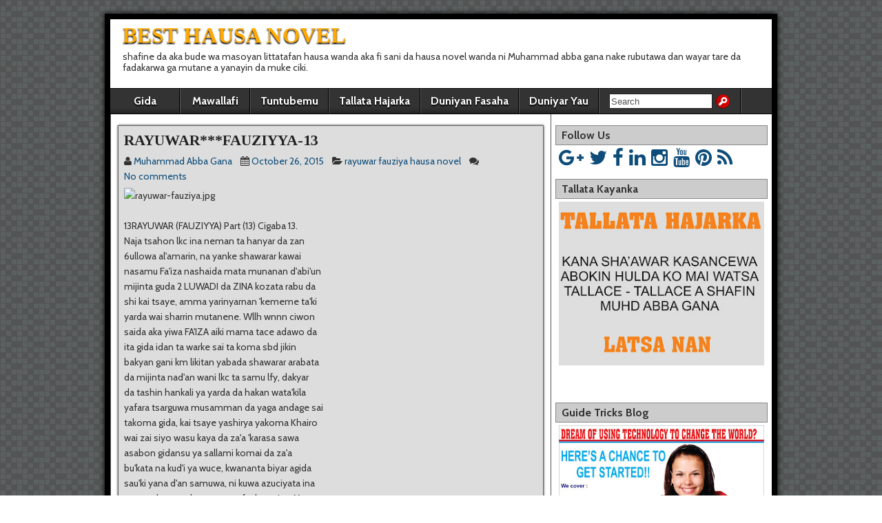

--- FILE ---
content_type: text/html; charset=UTF-8
request_url: https://abbagana.guidetricks.com/2015/10/rayuwarfauziyya-13.html
body_size: 27675
content:
<!DOCTYPE html>
<html class='v2' dir='ltr' lang='en-US' xmlns='http://www.w3.org/1999/xhtml' xmlns:b='http://www.google.com/2005/gml/b' xmlns:data='http://www.google.com/2005/gml/data' xmlns:expr='http://www.google.com/2005/gml/expr'>
<head>
<link href='https://www.blogger.com/static/v1/widgets/4128112664-css_bundle_v2.css' rel='stylesheet' type='text/css'/>
<!-- Chrome, Firefox OS and Opera -->
<meta content='#008000' name='theme-color'/>
<!-- Windows Phone -->
<meta content='#008000' name='msapplication-navbutton-color'/>
<meta content='text/html; charset=UTF-8' http-equiv='Content-Type'/>
<meta content='blogger' name='generator'/>
<link href='https://abbagana.guidetricks.com/favicon.ico' rel='icon' type='image/x-icon'/>
<link href='https://abbagana.guidetricks.com/2015/10/rayuwarfauziyya-13.html' rel='canonical'/>
<link rel="alternate" type="application/atom+xml" title="BEST HAUSA NOVEL  - Atom" href="https://abbagana.guidetricks.com/feeds/posts/default" />
<link rel="alternate" type="application/rss+xml" title="BEST HAUSA NOVEL  - RSS" href="https://abbagana.guidetricks.com/feeds/posts/default?alt=rss" />
<link rel="service.post" type="application/atom+xml" title="BEST HAUSA NOVEL  - Atom" href="https://www.blogger.com/feeds/2717413559879975419/posts/default" />

<link rel="alternate" type="application/atom+xml" title="BEST HAUSA NOVEL  - Atom" href="https://abbagana.guidetricks.com/feeds/2094748197965529095/comments/default" />
<!--Can't find substitution for tag [blog.ieCssRetrofitLinks]-->
<link href="https://abbagana.pun.bz/files/rayuwar-fauziya.jpg" rel='image_src' />
<meta content='https://abbagana.guidetricks.com/2015/10/rayuwarfauziyya-13.html' property='og:url'/>
<meta content='RAYUWAR***FAUZIYYA-13' property='og:title'/>
<meta content='shafine da aka bude wa masoyan littatafan hausa wanda aka fi sani da hausa novel wanda ni muhammad abba gana nake rubutawa dan fadakarwa da mutane.' property='og:description'/>
<meta content='https://lh3.googleusercontent.com/blogger_img_proxy/AEn0k_sOuPyT_1mCNEIuhCLDHC_9iq6bihhd2IpFE5q1CdwL55UbrXim4MLzs_I0IN3sy-0eYGsQv7LpkooUQaxR-cCXydBO7yK3Of9UAvwhTFpclVs_Nw=w1200-h630-p-k-no-nu' property='og:image'/>
<title>RAYUWAR***FAUZIYYA-13 - BEST HAUSA NOVEL </title>
<meta charset='UTF-8'/>
<meta content='width=device-width, initial-scale=1' name='viewport'/>
<meta content='text/html; charset=UTF-8' http-equiv='Content-Type'/>
<meta content='blogger' name='generator'/>
<link href='https://abbagana.guidetricks.com/favicon.ico' rel='icon' type='image/x-icon'/>
<link href='https://abbagana.guidetricks.com/2015/10/rayuwarfauziyya-13.html' rel='canonical'/>
<link rel="alternate" type="application/atom+xml" title="BEST HAUSA NOVEL  - Atom" href="https://abbagana.guidetricks.com/feeds/posts/default" />
<link rel="alternate" type="application/rss+xml" title="BEST HAUSA NOVEL  - RSS" href="https://abbagana.guidetricks.com/feeds/posts/default?alt=rss" />
<link rel="service.post" type="application/atom+xml" title="BEST HAUSA NOVEL  - Atom" href="https://www.blogger.com/feeds/2717413559879975419/posts/default" />

<link rel="alternate" type="application/atom+xml" title="BEST HAUSA NOVEL  - Atom" href="https://abbagana.guidetricks.com/feeds/2094748197965529095/comments/default" />
<!--Can't find substitution for tag [blog.ieCssRetrofitLinks]-->
<link href="https://abbagana.pun.bz/files/rayuwar-fauziya.jpg" rel='image_src' />
<meta content='https://abbagana.guidetricks.com/2015/10/rayuwarfauziyya-13.html' property='og:url'/>
<meta content='RAYUWAR***FAUZIYYA-13' property='og:title'/>
<meta content='shafine da aka bude wa masoyan littatafan hausa wanda aka fi sani da hausa novel wanda ni muhammad abba gana nake rubutawa dan fadakarwa da mutane.' property='og:description'/>
<meta content='https://lh3.googleusercontent.com/blogger_img_proxy/AEn0k_sOuPyT_1mCNEIuhCLDHC_9iq6bihhd2IpFE5q1CdwL55UbrXim4MLzs_I0IN3sy-0eYGsQv7LpkooUQaxR-cCXydBO7yK3Of9UAvwhTFpclVs_Nw=w1200-h630-p-k-no-nu' property='og:image'/>
<link href='https://fonts.googleapis.com/css?family=Cabin:400,400italic,700,700italic' rel='stylesheet' type='text/css'/>
<link href='https://fonts.googleapis.com/css?family=Tinos:400,400italic,700,700italic&subset=latin,latin-ext' rel='stylesheet' type='text/css'/>
<link href='https://maxcdn.bootstrapcdn.com/font-awesome/4.5.0/css/font-awesome.min.css' rel='stylesheet'/>
<title>RAYUWAR***FAUZIYYA-13 ~ BEST HAUSA NOVEL </title>
<!--[if lt IE 9]> <script src="https://oss.maxcdn.com/html5shiv/3.7.2/html5shiv.min.js"></script> <script src="https://oss.maxcdn.com/respond/1.4.2/respond.min.js"></script> <![endif]-->
<style id='page-skin-1' type='text/css'><!--
/* Use this with templates/template-twocol.html */
.section,.widget{margin:0;padding:0;}
.section, .widget {margin:0px;padding:0px;line-height: 1.6;}
.widget ul, .widget li {margin:0px;padding:0px;line-height: 1.6;}
html,body,h1,h2,h3,h4,h5,h6,p,img,ul,ol,li,form,fieldset{border:none;margin:0;outline:0;padding:0;list-style:none;vertical-align:baseline;}
html{-webkit-box-sizing:border-box;-moz-box-sizing:border-box;box-sizing:border-box;}
*,*:before,*:after{-webkit-box-sizing:inherit;-moz-box-sizing:inherit;box-sizing:inherit;}
body{padding:20px;color:#333;font-family:Cabin,Arial,Sans-serif;font-size:14px;line-height:1.6;}
article,aside,details,figcaption,figure,footer,header,nav,section,summary{display:block;}
embed,iframe,object,video{max-width:100%;}
h1{font-size:28px;}
h2{font-size:24px;}
h3{font-size:20px;}
h4{font-size:18px;}
h5{font-size:16px;}
h6{font-size:14px;}
h1,h2,h3,h4,h5,h6{clear:both;line-height:1.2;}
a{color:#0E4D7A;cursor:pointer;text-decoration:none;outline:none;}
a:hover{color:#f00;}
pre{background-color:#F0F0F0;border:1px solid #AAA;margin:8px 0;padding:8px;overflow:auto;-ms-word-wrap:normal;word-wrap:normal;}
pre,code{font-size:13px;font-size:0.813rem;line-height:1.55;}
blockquote{background-color:#EDEDED;border-left:6px solid #687888;margin:20px;padding:10px 14px 2px;font-style:italic;}
blockquote cite{display:block;margin-top:8px;text-align:right;font-style:normal;font-size:small;}
dl{padding-left:20px;}
dt{font-weight:bold;}
dd{margin:0 0 10px;}
table{width:98%;border-collapse:collapse;margin:10px auto;}
th{background-color:#DDD;font-weight:normal;}
th,td{border:1px solid #AAA;font-size:14px;font-size:0.875rem;}
ul,ol{margin-top:4px;margin-bottom:8px;padding-left:20px;}
ul ul,ol ol{padding-left:15px;}
li{margin-top:4px;margin-bottom:4px;margin-left:15px;margin-right:0;}
address{margin-bottom:10px;}
.cfnbt:after{clear:both;content:"";display:table;}
.left{float:left;}
.right{float:right;}
.clear{clear:both;}
/*-------------------------------------
Main Containers
--------------------------------------*/
#containernbt{background-color:#FFF;border:8px solid #000;margin:auto;-webkit-box-shadow:0 0 8px #000;-moz-box-shadow:0 0 8px #000;box-shadow:0 0 8px #000;}
#headernbt{background-position:center;/*min-height:120px;*/}
#header-info-wrapnbt{float:left;max-width:100%;}
#header-info-wrapnbt #header-textnbt{padding-top:6px;margin-left:18px;}
.site-titlenbt{font-size:32px;text-shadow:0 2px 2px #000;margin-bottom:5px !important;line-height:1.1;font-family:'Tinos';}
.site-titlenbt a{color:#FFA900;line-height:1;}
.site-titlenbt a:hover{color:#F00;}
.site-descriptionnbt{font-size:14px;margin-top:0px;margin-bottom:6px;font-weight:normal;}
#mainnbt{width:100%;}
#contentnbt{display:table-cell;vertical-align:top;width:640px;padding:0 10px 20px;border-left:1px solid #555;border-right:1px solid #555;}
#sidebarnbt{display:table-cell;vertical-align:top;width:320px;padding:0 5px 20px;}
#footernbt,#below-menu{background-image:url(https://blogger.googleusercontent.com/img/b/R29vZ2xl/AVvXsEjZIfcmextwcNmV7w9sRldmjgRhcuGoItX3OhUTe7jKj8AE3Ba44fQkE-iqy1LSNV5YGfnIvY8l7P1SjuvgBmaLOGO5scO0Mp9I5Hs5Cro9_d4HtNvRGyCRB5vjGjB90cr1tYcDAjYIfjy5/s1600/bg-fabric.png);background-color: #333;width:100%;color:#FFF;text-shadow:1px 1px 1px #000;}
#footernbt{border-top:1px solid #000;-webkit-box-shadow:0 1px 2px #000 inset;-moz-box-shadow:0 1px 2px #000 inset;box-shadow:0 1px 2px #000 inset;}
#below-menu{-webkit-box-shadow:0 -1px 2px #000 inset;-moz-box-shadow:0 -1px 2px #000 inset;box-shadow:0 -1px 2px #000 inset;}
#footernbt a,#below-menu a{color:#FF9800;}
#footernbt a:hover,#below-menu a:hover{color:#FFF;}
#footer-areanbt{min-height:20px;}
#footer-bottomnbt{overflow:auto;background:#000;min-height:10px;padding:6px;}
#footer-linksnbt{float:left;font-size:90%;}
#theme-linknbt{float:right;font-size:90%;}
/*-------------------------------------
Main Menu
--------------------------------------*/
#navnbt{background-color:#333;width:100%;border-top:1px solid #000;border-bottom:1px solid #000;line-height:20px;z-index:980;}
#navnbt ul,#navnbt li{margin:0;padding:0;list-style:none;}
#navnbt .menunbt{float:left;border-right:1px solid #555;}
#navnbt .menunbt li{float:left;position:relative;}
#navnbt .menunbt > li,#navnbt .menunbt > ul > .page_item{border-right:1px solid #000;border-left:1px solid #555;}
#navnbt .menunbt > li:first-child,#navnbt .menunbt > ul > .page_item:first-child{border-left:none;}
#navnbt .menunbt > li > a,#navnbt .menunbt > ul > .page_item > a{background:linear-gradient(to bottom,transparent 75%,rgba(0,0,0,0.28) 100%);min-width:100px;text-align:center;}
#navnbt .menunbt a{display:block;padding:8px 14px;color:#FFF;font-size:16px;font-weight:bold;text-shadow:0 2px 2px #000;}
#navnbt .menunbt a:hover,#navnbt .menunbt ul a:hover{background-color:#FFF;color:#000;text-shadow:none;}
/* Root-Menu Parent Arrows */
#navnbt .menunbt > .menu-item-has-children > a:after,#navnbt .menunbt > ul > .page_item_has_children > a:after{content:" ";padding-left:18px;background-image:url("[data-uri]");background-position:80% 60%;background-repeat:no-repeat;}
#navnbt .menunbt > .menu-item-has-children > a:hover:after,#navnbt .menunbt > ul > .page_item_has_children > a:hover:after{background-image:url("[data-uri]");}
#navnbt .sub-menu,#navnbt .children{background-color:#292929;position:absolute;width:180px;border:1px solid #000;-webkit-box-shadow:0 1px 4px #000;-moz-box-shadow:0 1px 4px #000;box-shadow:0 1px 4px #000;display:none;z-index:990;}
#navnbt .sub-menu li,#navnbt .children li{border-top:1px solid #3C3C3C;border-bottom:1px solid #000;}
#navnbt .sub-menu li:first-child,#navnbt .children li:first-child{border-top:none;}
#navnbt .sub-menu li:last-child,#navnbt .children li:last-child{border-bottom:none;}
#navnbt .sub-menu li a,#navnbt .children li a{float:left;width:178px;padding:10px 14px;color:#FFF;font-size:13px;text-shadow:0 1px 1px #000;}
#navnbt .sub-menu .sub-menu,#navnbt .children .children{top:-1px;}
/* Sub-Menu Parent Arrows */
#navnbt .sub-menu > .menu-item-has-children > a,#navnbt .children > .page_item_has_children > a{background-image:url("[data-uri]");background-repeat:no-repeat;background-position:98% center;}
#navnbt .sub-menu > .menu-item-has-children > a:hover,#navnbt .children > .page_item_has_children > a:hover{background-image:url("[data-uri]");}
#navnbt li:hover > ul{display:inline;}
#navnbt .current-menu-item,#navnbt .current-menu-ancestor,#navnbt .current_page_ancestor,#navnbt .current_page_item{background:#EE2020;color:#FFF;text-shadow:0 2px 2px #000;}
#nav-search-formnbt{padding:7px 14px;height:36px;}
#nav-search-formnbt label{float:left;}
#nav-search-formnbt .screen-reader-text{display:none;}
#nav-search-formnbt input[type="search"]{width:150px;height:22px;border:1px solid #222;padding:2px;color:#555;}
#nav-search-formnbt input[type="submit"]{background-image:url("[data-uri]");background-repeat:no-repeat;background-color:transparent;float:left;width:22px;height:22px;border:none;margin-left:4px;cursor:pointer;}
#navnbt .drop-toggle{display:none;color:#FFF;font-size:30px;height:auto;padding:10px;width:auto;}
/*-------------------------------------
Blog-View
--------------------------------------*/
.blog-viewnbt{background:#DDD;border:1px solid #666;-webkit-box-shadow:0 0 3px #333;-moz-box-shadow:0 0 3px #333;box-shadow:0 0 3px #333;margin-top:16px;margin-bottom:18px;padding:8px;}
.blog-viewnbt .entry-content{margin-top:6px;}
.continue-readingnbt{background:#444;border:1px solid #111;-webkit-box-shadow:0 0 2px #000;-moz-box-shadow:0 0 2px #000;box-shadow:0 0 2px #000;color:#FFF;float:right;font-weight:bold;padding:2px 12px;margin:0 4px 4px 0;text-decoration: none !important;}
.continue-readingnbt:hover{background:#2572ED;color:#FFF;-webkit-box-shadow:0 0 3px #000;-moz-box-shadow:0 0 3px #000;box-shadow:0 0 3px #000;text-shadow:0 1px 1px #333;}
#contentnbt article{-ms-word-wrap:break-word;word-wrap:break-word;}
.entry-header{margin-bottom:2px;}
.entry-title{font-family:'Tinos';font-weight:bold;font-size:22px;line-height:1.2;}
.entry-title a{color:#222;/*text-shadow:0 1px 1px #666;*/}
.entry-title a:hover{color:#F00;}
/*-------------------------------------
Post Content
--------------------------------------*/
.entry-content a{text-decoration:underline;}
.entry-content p{margin:4px 0 12px;}
.entry-content h1,.entry-content h2,.entry-content h3,.entry-content h4,.entry-content h5,.entry-content h6{clear:none;line-height:1.5;}
.entry-content li{list-style-position:outside;list-style-type:disc;}
.entry-content ol > li{list-style-type:decimal;}
.entry-content ol > li > ol > li{list-style-type:lower-alpha;}
.entry-content ol > li > ol > li > ol > li{list-style-type:lower-roman;}
.entry-content th,.entry-content td{padding:8px 10px;}
.entry-content img{height:auto;max-width:100%;}
/*-------------------------------------
Widgets
--------------------------------------*/
#widgets-wrap-headernbt{/*display:inline-block;*/text-align:right;float:right;}
#widgets-wrap-below-menu{width:100%;padding:10px;}
#widgets-wrap-below-excerpts{margin-top:2px;}
#widgets-wrap-before-post,#widgets-wrap-after-post{border-top:1px solid #999;margin-top:10px;padding-top:10px;}
#widgets-wrap-before-post,#widgets-wrap-before-post-content,#widgets-wrap-after-post-content,#widgets-wrap-after-post{position:relative;clear:both;}
#widgets-wrap-footer-3{box-shadow:0 1px 2px #000 inset;}
.asteroidwidgetsarea .widget:after{clear:both;content:"";display:table;}
.asteroidwidgetsarea .widget *{max-width:100%;}
.asteroidwidgetsarea .widget h2{max-width:none;}
.asteroidwidgetsarea .widget img{height:auto;}
.asteroidwidgetsarea .widget li{list-style:none;margin:0;padding:8px 0;border-bottom:1px solid #444;}
.asteroidwidgetsarea .widget h2{margin:0 -5px 4px;padding:4px 8px;font-size:16px;font-weight:bold;}
#widgets-wrap-sidebarnbt .widget h2{background:#CCC;border:1px solid #888;}
.widget-below-menu .widget-title,.widget-footer-fullnbt .widget h2,.widget-footernbt-3 .widget h2{background:#222;border:1px solid #000;}
.widget-before-post .widget-title,.widget-before-post-content .widget-title,.widget-after-post-content .widget-title,.widget-after-post .widget-title{margin:0;text-shadow:none;}
/* Widget Elements */
#widgets-wrap-sidebarnbt .widget{margin:16px auto 24px;padding:0 6px;position:relative;word-wrap:break-word;}
#widgets-wrap-sidebarnbt .widget a{color:#0E4D7A;}
#widgets-wrap-sidebarnbt .widget a:hover{color:#F00;}
#widgets-wrap-sidebarnbt .widget ul{padding:0 4px;}
#widgets-wrap-sidebarnbt .widget ul li ul{padding-left:10px;}
#widgets-wrap-sidebarnbt .widget li{border-bottom:1px solid #CFCFCF;padding:5px 0;}
#widgets-wrap-sidebarnbt .widget input,#widgets-wrap-sidebarnbt .widget select{margin:3px;}
#widgets-wrap-sidebarnbt .widget .children li{border-bottom:none;}
.widget-footer-fullnbt{margin:10px;padding:0 6px;}
.widget-footernbt-3{float:left;margin:10px 0 10px 10px;width:31.95%;padding:0 6px;}
.widget-footernbt-3 ul{padding:0 4px;}
.widget-footernbt-3 ul li ul{padding-left:10px;}
.widget-footernbt-3 li{padding:4px 0 2px;}
.widget-footernbt-3 input,.widget-footernbt-3 select{margin:3px;}
.widget-footernbt-3 .children li{border-bottom:none;}
.widget-headernbt{padding:8px;}
.widget-below-menu{padding:0 6px;}
.widget-below-menu ul{padding:4px 8px 6px;}
.widget-before-content{margin-top:10px;}
.widget-before-post-content,.widget-after-post-content{margin-top:8px;}
.widget-after-post{margin-bottom:10px;}
/*-------------------------------------
Specific Widget Stylings
--------------------------------------*/
.search-formnbt{background-color:rgba(0,0,0,0.28);border:1px solid #888888;margin:10px auto;max-width:400px;overflow:hidden;padding:6px;}
.search-formnbt .screen-reader-text{display:none;}
.search-formnbt input{float:left;margin:3px;}
.search-formnbt input[type="search"]{width:65%;}
.search-formnbt input[type="submit"]{width:30%;}
@media print {
#navnbt,#below-menu,#sidebarnbt,#footernbt,#comment-area,#widgets-wrap-before-content,#widgets-wrap-after-content,#widgets-wrap-before-post,#widgets-wrap-after-post,#widgets-wrap-before-post-content,#widgets-wrap-after-post-content,.entry-footernbt{display:none;}
body{padding:0;}
#containernbt{border:none;}
#contentnbt{border:none;display:block;float:none;width:auto;}
.blog-viewnbt{border:none!important;}
.blog-viewnbt{border-top:1px dashed #555;}
.site-titlenbt a{color:#000;font-size:32px;}
.site-descriptionnbt{color:#333;}
}
#containernbt {max-width: 100%;}
@media screen and (max-width:976px){
#header-info-wrapnbt{float:none;text-align:center;margin:0 auto;}
#header-info-wrapnbt #header-textnbt{margin-left:0;margin-right:0;}
#widgets-wrap-headernbt{float:none;text-align:center;margin:0 auto;}
#footer-linksnbt{float:none;}
#theme-linknbt{float:none;padding-top:10px;}
}
@media screen and (max-width:900px){
#navnbt .menunbt > li,#navnbt .menunbt > ul > li{border-bottom:1px solid #111;}
}
@media screen and (max-width:800px){
body{padding:0;}
#mainnbt #contentnbt,#mainnbt  #sidebarnbt{display:block;float:left;width:100%;max-width:100%;border:none;}
.widget-footernbt-3{float:none;width:96%;margin:16px auto;}
.rtl #contentnbt,.rtl #sidebarnbt{float:right;}
}
@media screen and (max-width:640px){
#navnbt li:hover > ul{display:none;}
#navnbt .menunbt,#navnbt ul.menunbt{float:none;border:none;}
#navnbt .menunbt > li,#navnbt .menunbt > ul > li{clear:both;float:none;border-top:1px solid #555;border-left:none;border-right:none;}
#navnbt .menunbt > li.menu-item:first-child{border-left:none;}
#navnbt .menunbt > li:last-child,#navnbt .menunbt > ul > li:last-child{border-bottom:none;}
#navnbt .sub-menu,#navnbt .children{background-color:#505050;}
#nav-search-formnbt{width:80%;margin:0 auto;}
#nav-search-formnbt label{width:80%;}
#nav-search-formnbt input[type="search"]{width:100%;}
#navnbt .sub-menu,#navnbt .children,#navnbt .sub-menu li,#navnbt .children li{border:none;box-shadow:none;}
#navnbt li:hover > ul{display:none;}
#navnbt .sub-menu a{padding:10px 20px;}
#navnbt .sub-menu .sub-menu a{padding-left:40px;}
#navnbt .sub-menu .sub-menu .sub-menu a{padding-left:60px;}
#navnbt .sub-menu .sub-menu .sub-menu .sub-menu a{padding-left:80px;}
#navnbt .sub-menu .sub-menu,#navnbt .children .children{top:0;}
#navnbt .toggle-on > .sub-menu{display:block;position:relative;overflow:hidden;}
#navnbt .toggle-on > .sub-menu,#navnbt .toggle-on > .sub-menu > li,#navnbt .toggle-on > .sub-menu > li a{width:100%;}
.rtl #navnbt .menunbt,.rtl #navnbt .menunbt li{float:none;}
.rtl #navnbt .sub-menu .sub-menu a{padding-left:20px;padding-right:40px;}
.rtl #navnbt .sub-menu .sub-menu .sub-menu a{padding-left:20px;padding-right:60px;}
.rtl #navnbt .sub-menu .sub-menu .sub-menu .sub-menu a{padding-left:20px;padding-right:80px;}
#navnbt .drop-toggle{display:block;text-align:center;}
#navnbt.drop .menunbt{display:none;}
#navnbt.dropped{background-color:#484848;}
#navnbt.dropped .menunbt{background-color:#303030;display:block;margin:0 20px 20px;}
#navnbt.dropped .sub-menu{display:block;padding:0 10px;position:relative;}
#navnbt.dropped .menunbt li,#navnbt.dropped .menunbt a,#navnbt.dropped .menunbt .sub-menu{border:none;width:100%;}
#navnbt.dropped .menunbt a{text-align:inherit;text-shadow:0 1px 1px #000;}
}
@media screen and (max-width:320px){
}
h2.date-header{margin:10px 0;display:none;}
.main .widget{margin:0 0 5px;padding:0 0 2px;}
.main .Blog{border-bottom-width:0;}
#header .description{}
#comments{padding:10px;margin-bottom:20px;}
#comments h4{font-size:22px;margin-bottom:10px;}
.deleted-comment{font-style:italic;color:gray;}
#blog-pager-newer-link{float:left;}
#blog-pager-older-link{float:right;}
#blog-pager{text-align:center;padding:5px;margin:10px 0;}
.feed-links{clear:both;}
.comment-form{}
#navbar-iframe{height:0;visibility:hidden;display:none;}
.author-profile{background:#f6f6f6;border:1px solid #eee;margin:10px 0 10px 0;padding:8px;overflow:hidden;}
.author-profile img{border:1px solid #ddd;float:left;margin-right:10px;}
.post-iconspbt{margin:5px 0 0 0;padding:0;}
.post-locationpbt{margin:5px 0;padding:0;}
.social-buttonsnbt{font-size:28px !important;margin:16px auto 10px !important;padding:0 6px !important;line-height:1;}
.social-buttonsnbt a{margin-right:2px;}
.social-buttonsnbt a:hover{}
.related-postbwrap{margin:10px auto 0;}
.related-postbwrap h4{font-weight:bold;margin:20px 0 10px;}
.related-post-style-2,.related-post-style-2 li{list-style:none;margin:0;padding:0;}
.related-post-style-2 li{border-top:1px solid #eee;overflow:hidden;padding:10px 0;}
.related-post-style-2 li:first-child{border-top:none;}
.related-post-style-2 .related-post-item-thumbnail{width:80px;height:80px;max-width:none;max-height:none;background-color:transparent;border:none;float:left;margin:2px 10px 0 0;padding:0;}
.related-post-style-2 .related-post-item-title{font-weight:bold;font-size:100%;}
.related-post-style-2 .related-post-item-summary{display:block;}
.related-post-style-3,.related-post-style-3 li{margin:0;padding:0;list-style:none;word-wrap:break-word;overflow:hidden;}
.related-post-style-3 .related-post-item{display:block;float:left;width:110px;height:auto;padding:10px 5px;border-left:0 solid #eee;margin-bottom:-989px;padding-bottom:999px;}
.related-post-style-3 .related-post-item:first-child{border-left:none;}
.related-post-style-3 .related-post-item-thumbnail{display:block;margin:0 0 10px;width:100px;height:auto;max-width:100%;max-height:none;background-color:transparent;border:none;padding:0;}
.related-post-style-3 .related-post-item-title{font-weight:normal;text-decoration:none;}
.pbtsharethisbutt{overflow:hidden;padding:5px 0;margin:0;float:left;}
.pbtsharethisbutt a {padding-left:5px;padding-right:5px;}
.entry-metanbt{margin:6px 0 6px 0;}
.separator a[style="margin-left: 1em; margin-right: 1em;"] {margin-left: auto!important;margin-right: auto!important;}
.separator a[style="clear: left; float: left; margin-bottom: 1em; margin-right: 1em;"] {clear: none !important; float: none !important; margin-bottom: 0em !important; margin-right: 0em !important;}
.separator a[style="clear: left; float: left; margin-bottom: 1em; margin-right: 1em;"] img {float: left !important; margin: 0px 10px 10px 0px;}
.separator a[style="clear: right; float: right; margin-bottom: 1em; margin-left: 1em;"] {clear: none !important; float: none !important; margin-bottom: 0em !important; margin-left: 0em !important;}
.separator a[style="clear: right; float: right; margin-bottom: 1em; margin-left: 1em;"] img {float: right !important; margin: 0px 0px 10px 10px;}
.PopularPosts .widget-content ul li{padding:6px 0;}
.reaction-buttons table{border:none;margin-bottom:5px;}
.reaction-buttons table,.reaction-buttons td{border:none!important;}
.pbtthumbimg{float:left;margin:0 10px 5px 0;padding:4px;border:0 solid #eee;background:none;width:200px;height:auto;}
#containernbt{width:976px;}
#headernbt{/*min-height:120px;*/background-color:#FFFFFF;}
#contentnbt{width:640px;max-width:640px;background-color:#FFFFFF;}
#sidebarnbt{width:320px;max-width:320px;background-color:#FFFFFF;}
body{background-image:url(https://blogger.googleusercontent.com/img/b/R29vZ2xl/AVvXsEie_z__senXqeUJeCY3hNBm12FNw4EzQ8KUpWF8gVqmvOQ_W3wM0oTuU0ywSzNbwWVHAABMRBm6l3-otulAtFK5XNFwgvNXC5T4mvP2E_IHQKgiIguU8zApHL6LU7tNXRU3loa9ebSvj7g8/s1600/bg-grey.png);background-repeat:repeat;background-position:top left;background-attachment:scroll;}

--></style>
<script src='https://ajax.googleapis.com/ajax/libs/jquery/1.12.2/jquery.min.js' type='text/javascript'></script>
<script type='text/javascript'>
//<![CDATA[

/*! jQuery Migrate v1.4.0 | (c) jQuery Foundation and other contributors | jquery.org/license */
"undefined"==typeof jQuery.migrateMute&&(jQuery.migrateMute=!0),function(a,b,c){function d(c){var d=b.console;f[c]||(f[c]=!0,a.migrateWarnings.push(c),d&&d.warn&&!a.migrateMute&&(d.warn("JQMIGRATE: "+c),a.migrateTrace&&d.trace&&d.trace()))}function e(b,c,e,f){if(Object.defineProperty)try{return void Object.defineProperty(b,c,{configurable:!0,enumerable:!0,get:function(){return d(f),e},set:function(a){d(f),e=a}})}catch(g){}a._definePropertyBroken=!0,b[c]=e}a.migrateVersion="1.4.0";var f={};a.migrateWarnings=[],b.console&&b.console.log&&b.console.log("JQMIGRATE: Migrate is installed"+(a.migrateMute?"":" with logging active")+", version "+a.migrateVersion),a.migrateTrace===c&&(a.migrateTrace=!0),a.migrateReset=function(){f={},a.migrateWarnings.length=0},"BackCompat"===document.compatMode&&d("jQuery is not compatible with Quirks Mode");var g=a("<input/>",{size:1}).attr("size")&&a.attrFn,h=a.attr,i=a.attrHooks.value&&a.attrHooks.value.get||function(){return null},j=a.attrHooks.value&&a.attrHooks.value.set||function(){return c},k=/^(?:input|button)$/i,l=/^[238]$/,m=/^(?:autofocus|autoplay|async|checked|controls|defer|disabled|hidden|loop|multiple|open|readonly|required|scoped|selected)$/i,n=/^(?:checked|selected)$/i;e(a,"attrFn",g||{},"jQuery.attrFn is deprecated"),a.attr=function(b,e,f,i){var j=e.toLowerCase(),o=b&&b.nodeType;return i&&(h.length<4&&d("jQuery.fn.attr( props, pass ) is deprecated"),b&&!l.test(o)&&(g?e in g:a.isFunction(a.fn[e])))?a(b)[e](f):("type"===e&&f!==c&&k.test(b.nodeName)&&b.parentNode&&d("Can't change the 'type' of an input or button in IE 6/7/8"),!a.attrHooks[j]&&m.test(j)&&(a.attrHooks[j]={get:function(b,d){var e,f=a.prop(b,d);return f===!0||"boolean"!=typeof f&&(e=b.getAttributeNode(d))&&e.nodeValue!==!1?d.toLowerCase():c},set:function(b,c,d){var e;return c===!1?a.removeAttr(b,d):(e=a.propFix[d]||d,e in b&&(b[e]=!0),b.setAttribute(d,d.toLowerCase())),d}},n.test(j)&&d("jQuery.fn.attr('"+j+"') might use property instead of attribute")),h.call(a,b,e,f))},a.attrHooks.value={get:function(a,b){var c=(a.nodeName||"").toLowerCase();return"button"===c?i.apply(this,arguments):("input"!==c&&"option"!==c&&d("jQuery.fn.attr('value') no longer gets properties"),b in a?a.value:null)},set:function(a,b){var c=(a.nodeName||"").toLowerCase();return"button"===c?j.apply(this,arguments):("input"!==c&&"option"!==c&&d("jQuery.fn.attr('value', val) no longer sets properties"),void(a.value=b))}};var o,p,q=a.fn.init,r=a.parseJSON,s=/^\s*</,t=/\[\s*\w+\s*[~|^$*]?=\s*(?![\s'"])[^#\]]*#/,u=/^([^<]*)(<[\w\W]+>)([^>]*)$/;a.fn.init=function(b,e,f){var g,h;return b&&"string"==typeof b&&!a.isPlainObject(e)&&(g=u.exec(a.trim(b)))&&g[0]&&(s.test(b)||d("$(html) HTML strings must start with '<' character"),g[3]&&d("$(html) HTML text after last tag is ignored"),"#"===g[0].charAt(0)&&(d("HTML string cannot start with a '#' character"),a.error("JQMIGRATE: Invalid selector string (XSS)")),e&&e.context&&(e=e.context),a.parseHTML)?q.call(this,a.parseHTML(g[2],e&&e.ownerDocument||e||document,!0),e,f):("#"===b?(d("jQuery( '#' ) is not a valid selector"),b=[]):t.test(b)&&d("Attribute selectors with '#' must be quoted: '"+b+"'"),h=q.apply(this,arguments),b&&b.selector!==c?(h.selector=b.selector,h.context=b.context):(h.selector="string"==typeof b?b:"",b&&(h.context=b.nodeType?b:e||document)),h)},a.fn.init.prototype=a.fn,a.parseJSON=function(a){return a?r.apply(this,arguments):(d("jQuery.parseJSON requires a valid JSON string"),null)},a.uaMatch=function(a){a=a.toLowerCase();var b=/(chrome)[ \/]([\w.]+)/.exec(a)||/(webkit)[ \/]([\w.]+)/.exec(a)||/(opera)(?:.*version|)[ \/]([\w.]+)/.exec(a)||/(msie) ([\w.]+)/.exec(a)||a.indexOf("compatible")<0&&/(mozilla)(?:.*? rv:([\w.]+)|)/.exec(a)||[];return{browser:b[1]||"",version:b[2]||"0"}},a.browser||(o=a.uaMatch(navigator.userAgent),p={},o.browser&&(p[o.browser]=!0,p.version=o.version),p.chrome?p.webkit=!0:p.webkit&&(p.safari=!0),a.browser=p),e(a,"browser",a.browser,"jQuery.browser is deprecated"),a.boxModel=a.support.boxModel="CSS1Compat"===document.compatMode,e(a,"boxModel",a.boxModel,"jQuery.boxModel is deprecated"),e(a.support,"boxModel",a.support.boxModel,"jQuery.support.boxModel is deprecated"),a.sub=function(){function b(a,c){return new b.fn.init(a,c)}a.extend(!0,b,this),b.superclass=this,b.fn=b.prototype=this(),b.fn.constructor=b,b.sub=this.sub,b.fn.init=function(d,e){var f=a.fn.init.call(this,d,e,c);return f instanceof b?f:b(f)},b.fn.init.prototype=b.fn;var c=b(document);return d("jQuery.sub() is deprecated"),b},a.fn.size=function(){return d("jQuery.fn.size() is deprecated; use the .length property"),this.length};var v=!1;a.swap&&a.each(["height","width","reliableMarginRight"],function(b,c){var d=a.cssHooks[c]&&a.cssHooks[c].get;d&&(a.cssHooks[c].get=function(){var a;return v=!0,a=d.apply(this,arguments),v=!1,a})}),a.swap=function(a,b,c,e){var f,g,h={};v||d("jQuery.swap() is undocumented and deprecated");for(g in b)h[g]=a.style[g],a.style[g]=b[g];f=c.apply(a,e||[]);for(g in b)a.style[g]=h[g];return f},a.ajaxSetup({converters:{"text json":a.parseJSON}});var w=a.fn.data;a.fn.data=function(b){var e,f,g=this[0];return!g||"events"!==b||1!==arguments.length||(e=a.data(g,b),f=a._data(g,b),e!==c&&e!==f||f===c)?w.apply(this,arguments):(d("Use of jQuery.fn.data('events') is deprecated"),f)};var x=/\/(java|ecma)script/i;a.clean||(a.clean=function(b,c,e,f){c=c||document,c=!c.nodeType&&c[0]||c,c=c.ownerDocument||c,d("jQuery.clean() is deprecated");var g,h,i,j,k=[];if(a.merge(k,a.buildFragment(b,c).childNodes),e)for(i=function(a){return!a.type||x.test(a.type)?f?f.push(a.parentNode?a.parentNode.removeChild(a):a):e.appendChild(a):void 0},g=0;null!=(h=k[g]);g++)a.nodeName(h,"script")&&i(h)||(e.appendChild(h),"undefined"!=typeof h.getElementsByTagName&&(j=a.grep(a.merge([],h.getElementsByTagName("script")),i),k.splice.apply(k,[g+1,0].concat(j)),g+=j.length));return k});var y=a.event.add,z=a.event.remove,A=a.event.trigger,B=a.fn.toggle,C=a.fn.live,D=a.fn.die,E=a.fn.load,F="ajaxStart|ajaxStop|ajaxSend|ajaxComplete|ajaxError|ajaxSuccess",G=new RegExp("\\b(?:"+F+")\\b"),H=/(?:^|\s)hover(\.\S+|)\b/,I=function(b){return"string"!=typeof b||a.event.special.hover?b:(H.test(b)&&d("'hover' pseudo-event is deprecated, use 'mouseenter mouseleave'"),b&&b.replace(H,"mouseenter$1 mouseleave$1"))};a.event.props&&"attrChange"!==a.event.props[0]&&a.event.props.unshift("attrChange","attrName","relatedNode","srcElement"),a.event.dispatch&&e(a.event,"handle",a.event.dispatch,"jQuery.event.handle is undocumented and deprecated"),a.event.add=function(a,b,c,e,f){a!==document&&G.test(b)&&d("AJAX events should be attached to document: "+b),y.call(this,a,I(b||""),c,e,f)},a.event.remove=function(a,b,c,d,e){z.call(this,a,I(b)||"",c,d,e)},a.each(["load","unload","error"],function(b,c){a.fn[c]=function(){var a=Array.prototype.slice.call(arguments,0);return"load"===c&&"string"==typeof a[0]?E.apply(this,a):(d("jQuery.fn."+c+"() is deprecated"),a.splice(0,0,c),arguments.length?this.bind.apply(this,a):(this.triggerHandler.apply(this,a),this))}}),a.fn.toggle=function(b,c){if(!a.isFunction(b)||!a.isFunction(c))return B.apply(this,arguments);d("jQuery.fn.toggle(handler, handler...) is deprecated");var e=arguments,f=b.guid||a.guid++,g=0,h=function(c){var d=(a._data(this,"lastToggle"+b.guid)||0)%g;return a._data(this,"lastToggle"+b.guid,d+1),c.preventDefault(),e[d].apply(this,arguments)||!1};for(h.guid=f;g<e.length;)e[g++].guid=f;return this.click(h)},a.fn.live=function(b,c,e){return d("jQuery.fn.live() is deprecated"),C?C.apply(this,arguments):(a(this.context).on(b,this.selector,c,e),this)},a.fn.die=function(b,c){return d("jQuery.fn.die() is deprecated"),D?D.apply(this,arguments):(a(this.context).off(b,this.selector||"**",c),this)},a.event.trigger=function(a,b,c,e){return c||G.test(a)||d("Global events are undocumented and deprecated"),A.call(this,a,b,c||document,e)},a.each(F.split("|"),function(b,c){a.event.special[c]={setup:function(){var b=this;return b!==document&&(a.event.add(document,c+"."+a.guid,function(){a.event.trigger(c,Array.prototype.slice.call(arguments,1),b,!0)}),a._data(this,c,a.guid++)),!1},teardown:function(){return this!==document&&a.event.remove(document,c+"."+a._data(this,c)),!1}}}),a.event.special.ready={setup:function(){this===document&&d("'ready' event is deprecated")}};var J=a.fn.andSelf||a.fn.addBack,K=a.fn.find;if(a.fn.andSelf=function(){return d("jQuery.fn.andSelf() replaced by jQuery.fn.addBack()"),J.apply(this,arguments)},a.fn.find=function(a){var b=K.apply(this,arguments);return b.context=this.context,b.selector=this.selector?this.selector+" "+a:a,b},a.Callbacks){var L=a.Deferred,M=[["resolve","done",a.Callbacks("once memory"),a.Callbacks("once memory"),"resolved"],["reject","fail",a.Callbacks("once memory"),a.Callbacks("once memory"),"rejected"],["notify","progress",a.Callbacks("memory"),a.Callbacks("memory")]];a.Deferred=function(b){var c=L(),e=c.promise();return c.pipe=e.pipe=function(){var b=arguments;return d("deferred.pipe() is deprecated"),a.Deferred(function(d){a.each(M,function(f,g){var h=a.isFunction(b[f])&&b[f];c[g[1]](function(){var b=h&&h.apply(this,arguments);b&&a.isFunction(b.promise)?b.promise().done(d.resolve).fail(d.reject).progress(d.notify):d[g[0]+"With"](this===e?d.promise():this,h?[b]:arguments)})}),b=null}).promise()},c.isResolved=function(){return d("deferred.isResolved is deprecated"),"resolved"===c.state()},c.isRejected=function(){return d("deferred.isRejected is deprecated"),"rejected"===c.state()},b&&b.call(c,c),c}}}(jQuery,window);

//]]>
</script>
<script type='text/javascript'>
//<![CDATA[

function showrecentcomments(json){for(var i=0;i<a_rc;i++){var b_rc=json.feed.entry[i];var c_rc;if(i==json.feed.entry.length)break;for(var k=0;k<b_rc.link.length;k++){if(b_rc.link[k].rel=='alternate'){c_rc=b_rc.link[k].href;break;}}c_rc=c_rc.replace("#","#comment-");var d_rc=c_rc.split("#");d_rc=d_rc[0];var e_rc=d_rc.split("/");e_rc=e_rc[5];e_rc=e_rc.split(".html");e_rc=e_rc[0];var f_rc=e_rc.replace(/-/g," ");f_rc=f_rc.link(d_rc);var g_rc=b_rc.published.$t;var h_rc=g_rc.substring(0,4);var i_rc=g_rc.substring(5,7);var j_rc=g_rc.substring(8,10);var k_rc=new Array();k_rc[1]="Jan";k_rc[2]="Feb";k_rc[3]="Mar";k_rc[4]="Apr";k_rc[5]="May";k_rc[6]="Jun";k_rc[7]="Jul";k_rc[8]="Aug";k_rc[9]="Sep";k_rc[10]="Oct";k_rc[11]="Nov";k_rc[12]="Dec";if("content" in b_rc){var l_rc=b_rc.content.$t;}else if("summary" in b_rc){var l_rc=b_rc.summary.$t;}else var l_rc="";var re=/<\S[^>]*>/g;l_rc=l_rc.replace(re,"");if(m_rc==true)document.write('On '+k_rc[parseInt(i_rc,10)]+' '+j_rc+' ');document.write('<a href="'+c_rc+'">'+b_rc.author[0].name.$t+'</a> commented');if(n_rc==true)document.write(' on '+f_rc);document.write(': ');if(l_rc.length<o_rc){document.write('<i>&#8220;');document.write(l_rc);document.write('&#8221;</i><br/><br/>');}else{document.write('<i>&#8220;');l_rc=l_rc.substring(0,o_rc);var p_rc=l_rc.lastIndexOf(" ");l_rc=l_rc.substring(0,p_rc);document.write(l_rc+'&hellip;&#8221;</i>');document.write('<br/><br/>');}}}

function rp(json){document.write('<ul>');for(var i=0;i<numposts;i++){document.write('<li>');var entry=json.feed.entry[i];var posttitle=entry.title.$t;var posturl;if(i==json.feed.entry.length)break;for(var k=0;k<entry.link.length;k++){if(entry.link[k].rel=='alternate'){posturl=entry.link[k].href;break}}posttitle=posttitle.link(posturl);var readmorelink="(more)";readmorelink=readmorelink.link(posturl);var postdate=entry.published.$t;var cdyear=postdate.substring(0,4);var cdmonth=postdate.substring(5,7);var cdday=postdate.substring(8,10);var monthnames=new Array();monthnames[1]="Jan";monthnames[2]="Feb";monthnames[3]="Mar";monthnames[4]="Apr";monthnames[5]="May";monthnames[6]="Jun";monthnames[7]="Jul";monthnames[8]="Aug";monthnames[9]="Sep";monthnames[10]="Oct";monthnames[11]="Nov";monthnames[12]="Dec";if("content"in entry){var postcontent=entry.content.$t}else if("summary"in entry){var postcontent=entry.summary.$t}else var postcontent="";var re=/<\S[^>]*>/g;postcontent=postcontent.replace(re,"");document.write(posttitle);if(showpostdate==true)document.write(' - '+monthnames[parseInt(cdmonth,10)]+' '+cdday);if(showpostsummary==true){if(postcontent.length<numchars){document.write(postcontent)}else{postcontent=postcontent.substring(0,numchars);var quoteEnd=postcontent.lastIndexOf(" ");postcontent=postcontent.substring(0,quoteEnd);document.write(postcontent+'...'+readmorelink)}}document.write('</li>')}document.write('</ul>')}

//]]>
</script>
<script type='text/javascript'>
summary_noimg = 350;
summary_img = 280;
img_thumb_height = 150;
img_thumb_width = 200;
</script>
<script type='text/javascript'>
//<![CDATA[

function removeHtmlTag(strx,chop){
	if(strx.indexOf("<")!=-1)
	{
		var s = strx.split("<");
		for(var i=0;i<s.length;i++){
			if(s[i].indexOf(">")!=-1){
				s[i] = s[i].substring(s[i].indexOf(">")+1,s[i].length);
			}
		}
		strx =  s.join("");
	}
	chop = (chop < strx.length-1) ? chop : strx.length-2;
	while(strx.charAt(chop-1)!=' ' && strx.indexOf(' ',chop)!=-1) chop++;
	strx = strx.substring(0,chop-1);
	return strx+'...';
}

function createSummaryAndThumb(pID){
	var div = document.getElementById(pID);
	var imgtag = "";
	var img = div.getElementsByTagName("img");
	var summ = summary_noimg;
	if(img.length>=1) {
		imgtag = '<img src="'+img[0].src+'" class="pbtthumbimg"/>';
		summ = summary_img;
	}

	var summary = imgtag + '<div>' + removeHtmlTag(div.innerHTML,summ) + '</div>';
	div.innerHTML = summary;
}

//]]>
</script>
<style type='text/css'>
.pbtsharethisbutt {float:none;}
</style>
<link href='https://www.blogger.com/dyn-css/authorization.css?targetBlogID=2717413559879975419&amp;zx=0c0feee0-b56b-46cc-9b84-0ece33779378' media='none' onload='if(media!=&#39;all&#39;)media=&#39;all&#39;' rel='stylesheet'/><noscript><link href='https://www.blogger.com/dyn-css/authorization.css?targetBlogID=2717413559879975419&amp;zx=0c0feee0-b56b-46cc-9b84-0ece33779378' rel='stylesheet'/></noscript>
<meta name='google-adsense-platform-account' content='ca-host-pub-1556223355139109'/>
<meta name='google-adsense-platform-domain' content='blogspot.com'/>

<!-- data-ad-client=ca-pub-1303219449773314 -->

</head>
<body>
<div class='cfnbt' id='containernbt'>
<div class='cfnbt' id='headernbt'>
<div class='cfnbt' id='header-info-wrapnbt'>
<div class='cfnbt' id='header-textnbt'>
<div class='siteheadersec section' id='siteheadersec'><div class='widget Header' data-version='1' id='Header1'>
<div id='header-inner'>
<div class='titlewrapper'>
<h1 class='site-titlenbt'>
<a href='https://abbagana.guidetricks.com/'>BEST HAUSA NOVEL </a>
</h1>
</div>
<h2 class='site-descriptionnbt'>shafine da aka bude wa masoyan littatafan hausa wanda aka fi sani da hausa novel wanda ni Muhammad abba gana nake rubutawa dan wayar tare da fadakarwa ga mutane a yanayin da muke ciki.</h2>
</div>
</div></div>
</div>
</div>
<div class='cfnbt' id='widgets-wrap-headernbt'>
<div class='widget-headernbt asteroidwidgetsarea'>
<div class='headerrightwidgets section' id='headerrightwidgets'><div class='widget HTML' data-version='1' id='HTML10'>
<div class='widget-content'>
<script type="text/javascript" src="https://udbaa.com/bnr.php?section=General&pub=943192&format=468x60&ga=g"></script>
<noscript><a href="https://yllix.com/publishers/943192" target="_blank"><img src="//ylx-aff.advertica-cdn.com/pub/468x60.png" style="border:none;margin:0;padding:0;vertical-align:baseline;" alt="ylliX - Online Advertising Network" /></a></noscript>
</div>
<div class='clear'></div>
</div></div>
</div>
</div>
</div>
<nav class='cfnbt' id='navnbt'>
<ul class='menunbt' id='menu-wrapper-nbt'>
<li class='menu-item'><a href='https://abbagana.guidetricks.com/'>Gida</a></li>
<li class='menu-item'><a href='/p/game-da-marubuci-muhammad-abba-gana.html'>Mawallafi</a></li>
<li class='menu-item'><a href='/p/edit_10.html'>Tuntubemu</a></li>
<li class='menu-item'><a href='/p/tambayoyia-kan-yin-talla-shafin-gidan.html'>Tallata Hajarka</a></li>
<li class='menu-item'><a href="https://www.duniyanfasaha.blogspot.com">Duniyan Fasaha</a></li>
<li class='menu-item'><a href="https://duniyaryau.blogspot.com">Duniyar Yau</a></li>
<li class='menu-itemnbt menu-item-search'>
<form action='/search' id='nav-search-formnbt' method='get' role='search'>
<label>
<span class='screen-reader-text'>Search for:</span>
<input name='q' onblur='if (this.value == &#39;&#39;) {this.value = &#39;Search&#39;;}' onfocus='if (this.value == &#39;Search&#39;) {this.value = &#39;&#39;;}' type='search' value='Search'/>
</label>
<input type='submit' value=''/>
</form>
</li>
</ul>
</nav>
<div class='cfnbt' id='mainnbt'>
<div class='cfnbt' id='contentnbt'>
<div class='mainblogsec section' id='mainblogsec'><div class='widget Blog' data-version='1' id='Blog1'>
<div class='blog-posts hfeed'>
<!--Can't find substitution for tag [defaultAdStart]-->

          <div class="date-outer">
        
<h2 class='date-header'><span>Monday, 26 October 2015</span></h2>

          <div class="date-posts">
        
<div class='post-outer'>
<article class='post hentry blog-viewnbt'>
<meta content='http://abbagana.pun.bz/files/rayuwar-fauziya.jpg' itemprop='image'/>
<a name='2094748197965529095'></a>
<header class='entry-header'>
<h2 class='post-title entry-title' itemprop='headline'>
<a href='https://abbagana.guidetricks.com/2015/10/rayuwarfauziyya-13.html'>RAYUWAR***FAUZIYYA-13</a>
</h2>
</header>
<div class='entry-metanbt cfnbt'>
<span class='post-author vcard'><i class='fa fa-user'></i>&nbsp;<span class='fn' itemprop='author' itemscope='itemscope' itemtype='http://schema.org/Person'><meta content='https://www.blogger.com/profile/16412370455028324934' itemprop='url'/><a class='g-profile' href='https://www.blogger.com/profile/16412370455028324934' rel='author' title='author profile'><span itemprop='name'>Muhammad Abba Gana</span></a></span></span>&nbsp;&nbsp;&nbsp;
<i class='fa fa-calendar'></i>&nbsp;<meta content='https://abbagana.guidetricks.com/2015/10/rayuwarfauziyya-13.html' itemprop='url'/><a class='timestamp-link' href='https://abbagana.guidetricks.com/2015/10/rayuwarfauziyya-13.html' rel='bookmark' title='permanent link'><span class='published updated' itemprop='datePublished' title='2015-10-26T08:06:00-07:00'>October 26, 2015</span></a>&nbsp;&nbsp;&nbsp;
<i class='fa fa-folder-open'></i>&nbsp;<a href='https://abbagana.guidetricks.com/search/label/rayuwar%20fauziya%20hausa%20novel' rel='tag'>rayuwar fauziya hausa novel</a>&nbsp;&nbsp;&nbsp;
<i class='fa fa-comments'></i>&nbsp;
<a class='comment-link' href='https://abbagana.guidetricks.com/2015/10/rayuwarfauziyya-13.html#comment-form' onclick=''>
No comments
</a>
<span class='item-control blog-admin pid-1486476153'>
<a href='https://www.blogger.com/post-edit.g?blogID=2717413559879975419&postID=2094748197965529095&from=pencil' title='Edit Post'>
<img alt="" class="icon-action" height="18" src="//img2.blogblog.com/img/icon18_edit_allbkg.gif" width="18">
</a>
</span>
</div>
<div class='post-header-line-1'></div>
<div class='post-body entry-content cfnbt' id='post-body-2094748197965529095'>
<img alt="rayuwar-fauziya.jpg" src="https://lh3.googleusercontent.com/blogger_img_proxy/AEn0k_sOuPyT_1mCNEIuhCLDHC_9iq6bihhd2IpFE5q1CdwL55UbrXim4MLzs_I0IN3sy-0eYGsQv7LpkooUQaxR-cCXydBO7yK3Of9UAvwhTFpclVs_Nw=s0-d"><br /><br />13RAYUWAR (FAUZIYYA) Part (13) Cigaba 13.<br />Naja tsahon lkc ina neman ta hanyar da zan<br />6ullowa al'amarin, na yanke shawarar kawai<br />nasamu Fa'iza nashaida mata munanan d'abi'un<br />mijinta guda 2 LUWADI da ZINA kozata rabu da<br />shi kai tsaye, amma yarinyarnan 'kememe ta'ki<br />yarda wai sharrin mutanene. Wllh wnnn ciwon<br />saida aka yiwa FA'IZA aiki mama tace adawo da<br />ita gida idan ta warke sai ta koma sbd jikin<br />bakyan gani km likitan yabada shawarar arabata<br />da mijinta nad'an wani lkc ta samu lfy, dakyar<br />da tashin hankali ya yarda da hakan wata'kila<br />yafara tsarguwa musamman da yaga andage sai<br />takoma gida, kai tsaye yashirya yakoma Khairo<br />wai zai siyo wasu kaya da za'a 'karasa sawa<br />asabon gidansu ya sallami komai da za'a<br />bu'kata na kud'i ya wuce, kwananta biyar agida<br />sau'ki yana d'an samuwa, ni kuwa azuciyata ina<br />neman hanyar da zan samu fuska wajen Mama<br />muyi maganar Nuraddeen don wllh nad'au<br />alwashin har gaban su Abba Tijjani matuqar<br />Mama bata bada goyon baya Fa'iza tarabu da<br />Nuraddeen ba. Sati guda kenan dadawowar<br />Fa'iza gida wajen 8:30pm nagama bata<br />magungunanta na tabbatar baccine zai tafi da ita<br />har zuwa safe kasancewar akwai na bacci masu<br />'karfi a cikinsu sai inyi magana da Mama<br />atsanake. Karfe 9 naje nasamu Mama a nutse<br />nayi sa'a ita kad'aice a d'aki tana duba wasu<br />takardu, ALLAH yataimakeni tabani had'in kai<br />muka zauna nayi mata bayani dalla-dalla ta<br />fahimta, hakika ran Mama idan dubune ya6aci ta<br />yarda d'ari bisa d'ari musamman da taga<br />shaidar lalurar jikin Fa'iza, tace wllh bai isaba ita<br />Fa'izar mahaukaciyar inace take zaune da shi<br />ahaka? Ba gyara halinsa zaiyiba gwara araba<br />auren kawai yafi sauki Dan iska ashe kud'in<br />nasama na haram ne mugu, nayi mamakin<br />Mama km naji dad'in fahimtata da tayi na<br />'kokarin ceto 'yar uwata, karo na farko da Mama<br />ta ta6a farantamin asanin hankalina km karo na<br />Farko data ta6a sanyamin albarka ahankalina<br />kenan, sai dai ba anan gizo yake sa'karba anya<br />kuwa Fa'iza zata yarda da wnnn 'kuduri namu?<br />Amma da yake Mama tad'au abin bada wasaba<br />nasan kota'ki kota so Mama bazata janyeba.<br />Bayan mun idar da sallar asuba Mama takirani<br />tace zata fita aiki yau da wuri sbd zasuyi ba'ki a<br />asibiti karnayi maganarnan da Fa'iza saita dawo<br />zamu zauna nace to, wajen 'karfe 2 Nuraddeen<br />ya kira wayata yace nabawa Fa'iza kasancewar<br />an ajiye tata wayar sbd yawan kira, lkcn ne yayi<br />dai-dai da dawowar Mama nabata wayar naje<br />wajen Mama don yi mata sannu da zuwa, abin<br />mamaki muka tsinci Fa'iza afalon da muke ni da<br />Mama cikin fara'a da zumud'i, karo na farko data<br />taka da 'kafarta acikin gidannan amma kana<br />ganinta kasan mugun 'karfin hali tayi, Fa'iza<br />lafiyarki kuwa? Ko wani abune ba gwara ki<br />magana azoba, ballantana yanzu Fauziyya ta<br />baro wajenki, Mamace take maganar cikin fad'a<br />irin wanda ake yiwa mara lfy idan yayi kuskure<br />ga lafiyarsa.
<div class='pbtsharethisbutt'>
Share: <a href='https://www.facebook.com/share.php?v=4&src=bm&u=https://abbagana.guidetricks.com/2015/10/rayuwarfauziyya-13.html&t=RAYUWAR***FAUZIYYA-13' onclick='window.open(this.href,"sharer","toolbar=0,status=0,width=626,height=436"); return false;' rel='nofollow' target='_blank' title='Share this on Facebook'><i class='fa fa-facebook'></i></a><a href='https://twitter.com/home?status=RAYUWAR***FAUZIYYA-13 -- https://abbagana.guidetricks.com/2015/10/rayuwarfauziyya-13.html' rel='nofollow' target='_blank' title='Tweet This!'><i class='fa fa-twitter'></i></a><a href='https://plus.google.com/share?url=https://abbagana.guidetricks.com/2015/10/rayuwarfauziyya-13.html' onclick='javascript:window.open(this.href,   "", "menubar=no,toolbar=no,resizable=yes,scrollbars=yes,height=600,width=600");return false;' rel='nofollow' target='_blank' title='Share this on Google+'><i class='fa fa-google-plus'></i></a><a class='social-iconnbt' href='https://pinterest.com/pin/create/button/?source_url=https://abbagana.guidetricks.com/2015/10/rayuwarfauziyya-13.html&media=http://abbagana.pun.bz/files/rayuwar-fauziya.jpg&description=RAYUWAR***FAUZIYYA-13' rel='nofollow' target='_blank' title='Share on Pinterest'><i class='fa fa-pinterest'></i></a>
</div>
<div style='clear: both;'></div>
</div>
<div class='post-iconspbt'>
<span class='post-icons' style='padding-right:10px;'>
<span class='item-action'>
<a href='https://www.blogger.com/email-post/2717413559879975419/2094748197965529095' title='Email Post'>
<img alt="" class="icon-action" height="13" src="//img1.blogblog.com/img/icon18_email.gif" width="18">
</a>
</span>
</span>
<div class='post-share-buttons goog-inline-block'>
<a class='goog-inline-block share-button sb-email' href='https://www.blogger.com/share-post.g?blogID=2717413559879975419&postID=2094748197965529095&target=email' target='_blank' title='Email This'><span class='share-button-link-text'>Email This</span></a><a class='goog-inline-block share-button sb-blog' href='https://www.blogger.com/share-post.g?blogID=2717413559879975419&postID=2094748197965529095&target=blog' onclick='window.open(this.href, "_blank", "height=270,width=475"); return false;' target='_blank' title='BlogThis!'><span class='share-button-link-text'>BlogThis!</span></a><a class='goog-inline-block share-button sb-twitter' href='https://www.blogger.com/share-post.g?blogID=2717413559879975419&postID=2094748197965529095&target=twitter' target='_blank' title='Share to X'><span class='share-button-link-text'>Share to X</span></a><a class='goog-inline-block share-button sb-facebook' href='https://www.blogger.com/share-post.g?blogID=2717413559879975419&postID=2094748197965529095&target=facebook' onclick='window.open(this.href, "_blank", "height=430,width=640"); return false;' target='_blank' title='Share to Facebook'><span class='share-button-link-text'>Share to Facebook</span></a>
</div>
<div style='clear: both;'></div>
</div>
<div class='post-location post-locationpbt'>
</div>
<div class='author-profile' itemprop='author' itemscope='itemscope' itemtype='http://schema.org/Person'>
<img itemprop='image' src='//blogger.googleusercontent.com/img/b/R29vZ2xl/AVvXsEh2vfuuNwYVDCsVCphdcF0ghsUAlxfwaGIsuwjzHIq1TUN9ZPfaVK-2DovTa1pbeGPaFAP2lyPsQeS44JdvMNR0i50bO3nWq_nvwDuFV7037iL-ACifx0FUNhu011OG7K4/s113/last.JPG' width='50px'/>
<div>
<a class='g-profile' href='https://www.blogger.com/profile/16412370455028324934' itemprop='url' rel='author' title='author profile'>
<span itemprop='name'>Muhammad Abba Gana</span>
</a>
</div>
<span itemprop='description'>Hey! I&#8217;m Muhammad Abba Gana, popularly known as AbbaGana, a blog Scientist by mind and a passionate blogger by heart fountainhead of Guidetricks, Duniyan Fasaha, Duniyar Yau, Hanyantsirah, Gidan Novels, Abba Gana Novels and Be With Me Technologies, I am twenty something year old guy from Jimeta, Adamawa State, Nigeria. I&#8217;m a Freelance writer, Information marketer, professional blogger, Web designer, Internet speaker, software Developer and also an author. I make living with my laptop and can work from anywhere I find myself (as long as there is a power supply and a reliable internet connection). </span>
</div>
<div class='related-postbwrap' id='bpostrelated-post'></div>
<div style='clear: both;'></div>
<script type='text/javascript'>
var labelArray = [
  "rayuwar fauziya hausa novel"
];
var relatedPostConfig = {
homePage: "https://abbagana.guidetricks.com/",
widgetTitle: "<h4>Related Posts:</h4>",
numbrelatedPosts: 5,
summaryLength: 150,
titleLength: "auto",
thumbnailSize: 100,
noImage: "https://2.bp.blogspot.com/-MRMwGgZhdsM/VsmJ1VEpD0I/AAAAAAAAREk/Jcx4UNhVRT8/s1600/no_image.jpg",
containerId: "bpostrelated-post",
newTabLink: false,
moreText: "Read More",
widgetStyle: 3,
callBack: function() {}
};
</script>
<script type='text/javascript'>
//<![CDATA[

/*! Related Post Widget for Blogger by Taufik Nurrohman => http://gplus.to/tovic */
var randomRelatedIndex,showRelatedPost;(function(n,m,k){var d={widgetTitle:"<h4>Artikel Terkait:</h4>",widgetStyle:1,homePage:"http://www.dte.web.id",numbrelatedPosts:7,summaryLength:370,titleLength:"auto",thumbnailSize:72,noImage:"[data-uri]",containerId:"related-post",newTabLink:false,moreText:"Baca Selengkapnya",callBack:function(){}};for(var f in relatedPostConfig){d[f]=(relatedPostConfig[f]=="undefined")?d[f]:relatedPostConfig[f]}var j=function(a){var b=m.createElement("script");b.type="text/javascript";b.src=a;k.appendChild(b)},o=function(b,a){return Math.floor(Math.random()*(a-b+1))+b},l=function(a){var p=a.length,c,b;if(p===0){return false}while(--p){c=Math.floor(Math.random()*(p+1));b=a[p];a[p]=a[c];a[c]=b}return a},e=(typeof labelArray=="object"&&labelArray.length>0)?"/-/"+l(labelArray)[0]:"",h=function(b){var c=b.feed.openSearch$totalResults.$t-d.numbrelatedPosts,a=o(1,(c>0?c:1));j(d.homePage.replace(/\/$/,"")+"/feeds/posts/summary"+e+"?alt=json-in-script&orderby=updated&start-index="+a+"&max-results="+d.numbrelatedPosts+"&callback=showRelatedPost")},g=function(z){var s=document.getElementById(d.containerId),x=l(z.feed.entry),A=d.widgetStyle,c=d.widgetTitle+'<ul class="related-post-style-'+A+'">',b=d.newTabLink?' target="_blank"':"",y='<span style="display:block;clear:both;"></span>',v,t,w,r,u;if(!s){return}for(var q=0;q<d.numbrelatedPosts;q++){if(q==x.length){break}t=x[q].title.$t;w=(d.titleLength!=="auto"&&d.titleLength<t.length)?t.substring(0,d.titleLength)+"&hellip;":t;r=("media$thumbnail" in x[q]&&d.thumbnailSize!==false)?x[q].media$thumbnail.url.replace(/\/s[0-9]+(\-c)?/,"/s"+d.thumbnailSize+"-c"):d.noImage;u=("summary" in x[q]&&d.summaryLength>0)?x[q].summary.$t.replace(/<br ?\/?>/g," ").replace(/<.*?>/g,"").replace(/[<>]/g,"").substring(0,d.summaryLength)+"&hellip;":"";for(var p=0,a=x[q].link.length;p<a;p++){v=(x[q].link[p].rel=="alternate")?x[q].link[p].href:"#"}if(A==2){c+='<li><img alt="" class="related-post-item-thumbnail" src="'+r+'" width="'+d.thumbnailSize+'" height="'+d.thumbnailSize+'"><a class="related-post-item-title" title="'+t+'" href="'+v+'"'+b+">"+w+'</a><span class="related-post-item-summary"><span class="related-post-item-summary-text">'+u+'</span> <a href="'+v+'" class="related-post-item-more"'+b+">"+d.moreText+"</a></span>"+y+"</li>"}else{if(A==3||A==4){c+='<li class="related-post-item" tabindex="0"><a class="related-post-item-title" href="'+v+'"'+b+'><img alt="" class="related-post-item-thumbnail" src="'+r+'" width="'+d.thumbnailSize+'" height="'+d.thumbnailSize+'"></a><div class="related-post-item-tooltip"><a class="related-post-item-title" title="'+t+'" href="'+v+'"'+b+">"+w+"</a></div>"+y+"</li>"}else{if(A==5){c+='<li class="related-post-item" tabindex="0"><a class="related-post-item-wrapper" href="'+v+'" title="'+t+'"'+b+'><img alt="" class="related-post-item-thumbnail" src="'+r+'" width="'+d.thumbnailSize+'" height="'+d.thumbnailSize+'"><span class="related-post-item-tooltip">'+w+"</span></a>"+y+"</li>"}else{if(A==6){c+='<li><a class="related-post-item-title" title="'+t+'" href="'+v+'"'+b+">"+w+'</a><div class="related-post-item-tooltip"><img alt="" class="related-post-item-thumbnail" src="'+r+'" width="'+d.thumbnailSize+'" height="'+d.thumbnailSize+'"><span class="related-post-item-summary"><span class="related-post-item-summary-text">'+u+"</span></span>"+y+"</div></li>"}else{c+='<li><a title="'+t+'" href="'+v+'"'+b+">"+w+"</a></li>"}}}}}s.innerHTML=c+="</ul>"+y;d.callBack()};randomRelatedIndex=h;showRelatedPost=g;j(d.homePage.replace(/\/$/,"")+"/feeds/posts/summary"+e+"?alt=json-in-script&orderby=updated&max-results=0&callback=randomRelatedIndex")})(window,document,document.getElementsByTagName("head")[0]);

//]]>
</script>
</article>
<div style='clear: both;'></div>
<div class='blog-pager' id='blog-pager'>
<span id='blog-pager-newer-link'>
<a class='blog-pager-newer-link' href='https://abbagana.guidetricks.com/2015/10/rayuwarfauziyya-14.html' id='Blog1_blog-pager-newer-link' title='Newer Post'>Newer Post</a>
</span>
<span id='blog-pager-older-link'>
<a class='blog-pager-older-link' href='https://abbagana.guidetricks.com/2015/10/rayuwarfauziyya-12.html' id='Blog1_blog-pager-older-link' title='Older Post'>Older Post</a>
</span>
<a class='home-link' href='https://abbagana.guidetricks.com/'>Home</a>
</div>
<div class='clear'></div>
<div class='comments' id='comments'>
<a name='comments'></a>
<h4>
0
comments:
        
</h4>
<div id='Blog1_comments-block-wrapper'>
<dl class='avatar-comment-indent' id='comments-block'>
</dl>
</div>
<p class='comment-footer'>
<div class='comment-form'>
<a name='comment-form'></a>
<h4 id='comment-post-message'>Post a Comment</h4>
<p>pls drop down your comment......<br />dan Allah ku ajiye comment.</p>
<a href='https://www.blogger.com/comment/frame/2717413559879975419?po=2094748197965529095&hl=en-GB&saa=85391&origin=https://abbagana.guidetricks.com' id='comment-editor-src'></a>
<iframe allowtransparency='true' class='blogger-iframe-colorize blogger-comment-from-post' frameborder='0' height='410' id='comment-editor' name='comment-editor' src='' width='100%'></iframe>
<!--Can't find substitution for tag [post.friendConnectJs]-->
<script src='https://www.blogger.com/static/v1/jsbin/1345082660-comment_from_post_iframe.js' type='text/javascript'></script>
<script type='text/javascript'>
      BLOG_CMT_createIframe('https://www.blogger.com/rpc_relay.html', '0');
    </script>
</div>
</p>
<div id='backlinks-container'>
<div id='Blog1_backlinks-container'>
</div>
</div>
</div>
</div>

        </div></div>
      
<!--Can't find substitution for tag [adEnd]-->
</div>
<div style='clear: both;'></div>
</div><div class='widget HTML' data-version='1' id='HTML12'>
<div class='widget-content'>
<script type="text/javascript">
    google_ad_client = "ca-pub-1303219449773314";
google_ad_host = "pub-1556223355139109";
    google_ad_slot = "8794767820";
    google_ad_width = 468;
    google_ad_height = 60;
</script>
<!-- end -->
<script type="text/javascript"
src="//pagead2.googlesyndication.com/pagead/show_ads.js">
</script>
</div>
<div class='clear'></div>
</div></div>
</div>
<div class='asteroidwidgetsarea cfnbt' id='sidebarnbt'>
<div id='widgets-wrap-sidebarnbt'>
<div class='widget social-buttonsnbt'>
<h2>Follow Us</h2>
<a href='https://plus.google.com/102314069153756671208' rel='nofollow' target='_blank' title='Google Plus'><i class='fa fa-google-plus'></i></a>
<a href='https://twitter.com/duniyanf' rel='nofollow' target='_blank' title='Twitter'><i class='fa fa-twitter'></i></a>
<a href='https://www.facebook.com/abbagananovels/' rel='nofollow' target='_blank' title='Facebook'><i class='fa fa-facebook'></i></a>
<a href='https://www.linkedin.com/in/abbagana/' rel='nofollow' target='_blank' title='Linkedin'><i class='fa fa-linkedin'></i></a>
<a href='https://www.instagram.com/real_abbagana/' rel='nofollow' target='_blank' title='Instagram'><i class='fa fa-instagram'></i></a>
<a href='https://www.youtube.com/channel/UCOxVGn_-uOyz6EgQpxW18Ig' rel='nofollow' target='_blank' title='Youtube'><i class='fa fa-youtube'></i></a>
<a href="https://www.pinterest.com/" rel='nofollow' target='_blank' title='Pinterest'><i class='fa fa-pinterest'></i></a>
<a href='https://abbagana.guidetricks.com/feeds/posts/default' rel='nofollow' target='_blank' title='RSS'><i class='fa fa-rss'></i></a>
</div>
<div class='sidebarwidgetsarea section' id='sidebarwidgetsarea'><div class='widget HTML' data-version='1' id='HTML2'>
<h2 class='title'>Tallata Kayanka</h2>
<div class='widget-content'>
<div dir="ltr" style="text-align: left;" trbidi="on">
<div class="separator" style="clear: both; text-align: center;">
<a href="https://muhdabbagana.blogspot.com/p/tambayoyia-kan-yin-talla-shafin-gidan.html" imageanchor="1" style="margin-left: 1em; margin-right: 1em;"><img border="0" data-original-height="1280" data-original-width="1600" height="256" src="https://blogger.googleusercontent.com/img/b/R29vZ2xl/AVvXsEhX3E4TwW10ABsvfh4Q8vamuraogmI00gcw1YyFC7QyUTz4w1-20dPzw4gO_pVMPO-PutMj4ZhQ_Y6Er2xO7QlqLYdEX6olNupl46VYW6n914AOdzKcHqla8mOb0qBIZ7c0c0Gf3IK01Ybb/s320/2.jpg" width="320" /></a></div>
<div class="separator" style="clear: both; text-align: center;">
</div>

</div>
</div>
<div class='clear'></div>
</div><div class='widget HTML' data-version='1' id='HTML7'>
<div class='widget-content'>
<!-- Global site tag (gtag.js) - Google Analytics -->
<script async src="https://www.googletagmanager.com/gtag/js?id=UA-87947423-5"></script>
<script>
  window.dataLayer = window.dataLayer || [];
  function gtag(){dataLayer.push(arguments);}
  gtag('js', new Date());

  gtag('config', 'UA-87947423-5');
</script>
</div>
<div class='clear'></div>
</div><div class='widget HTML' data-version='1' id='HTML5'>
<h2 class='title'>Guide Tricks Blog</h2>
<div class='widget-content'>
<div dir="ltr" style="text-align: left;" trbidi="on">
<div class="separator" style="clear: both; text-align: center;">
<a href="http://www.guidetricks.com" imageanchor="1" style="margin-left: 1em; margin-right: 1em;"><img border="0" data-original-height="1237" data-original-width="1600" height="309" src="https://blogger.googleusercontent.com/img/b/R29vZ2xl/AVvXsEi_eY4B33fL4yOzrj4wamdeFxGrSiHlpuFu82-XbVDEOXVl-buhsNSwgZhZQCHG343QwtJBV55_gJ70q-0TNOK4G_JgXtUAXgP8nW9o67JK-JQWSfugKvrWmPwLhRhRdqm4Wn0ftSp99lpV/s400/banner1.jpg" width="400" /></a></div>

</div>
</div>
<div class='clear'></div>
</div><div class='widget HTML' data-version='1' id='HTML4'>
<h2 class='title'>Be With Me Technology</h2>
<div class='widget-content'>
<div dir="ltr" style="text-align: left;" trbidi="on">
<div class="separator" style="clear: both; text-align: center;">
<a href="http://www.bewithmetech.com.ng" imageanchor="1" style="margin-left: 1em; margin-right: 1em;"><img border="0" data-original-height="1237" data-original-width="1600" height="247" src="https://blogger.googleusercontent.com/img/b/R29vZ2xl/AVvXsEiSQjK4v1NOTeK4j5HqRvhFuQg6S9xPWpcRoeiHsm1yhwDq3xbo37GqTNhVGrPznMbJeqG-B-jKt04zWO6s-6cgKralXC7avJlKIf4q0DyutLfv-PFTy39TrqWtRVvUbRsJBPuDDuBIJaNJ/s320/banner2.jpg" width="320" /></a></div>

</div>
</div>
<div class='clear'></div>
</div><div class='widget PopularPosts' data-version='1' id='PopularPosts1'>
<h2>Popular Posts</h2>
<div class='widget-content popular-posts'>
<ul>
<li>
<div class='item-content'>
<div class='item-thumbnail'>
<a href='https://abbagana.guidetricks.com/2016/09/tana-tare-da-ni-page-86.html' target='_blank'>
<img alt='' border='0' src='https://lh3.googleusercontent.com/blogger_img_proxy/AEn0k_sSyBqiN5YBLxznSei_iUrrLPUqbyWqMVyDHDs11QT6I5-X9yZ6E1zYH_e0PSH4M5RxY7MAmC_hASDnXH2GjLYo6nPHMTBq_A7b2xLHjS-mhyE=w72-h72-p-k-no-nu'/>
</a>
</div>
<div class='item-title'><a href='https://abbagana.guidetricks.com/2016/09/tana-tare-da-ni-page-86.html'>TANA TARE DA NI... PAGE 86</a></div>
<div class='item-snippet'>TANA TARE DA NI... TANA TARE DA NI... PAGE 86 BY MIEMIEBEE Take idanun d&#8217;an banza da sukaji rauni suka kad&#8217;a sukayi wani irin jaaa, hannayen...</div>
</div>
<div style='clear: both;'></div>
</li>
<li>
<div class='item-content'>
<div class='item-thumbnail'>
<a href='https://abbagana.guidetricks.com/2016/09/tana-tare-da-ni-page-89-90.html' target='_blank'>
<img alt='' border='0' src='https://lh3.googleusercontent.com/blogger_img_proxy/AEn0k_sSyBqiN5YBLxznSei_iUrrLPUqbyWqMVyDHDs11QT6I5-X9yZ6E1zYH_e0PSH4M5RxY7MAmC_hASDnXH2GjLYo6nPHMTBq_A7b2xLHjS-mhyE=w72-h72-p-k-no-nu'/>
</a>
</div>
<div class='item-title'><a href='https://abbagana.guidetricks.com/2016/09/tana-tare-da-ni-page-89-90.html'>TANA TARE DA NI... PAGE 89---90</a></div>
<div class='item-snippet'>TANA TARE DA NI... PAGE 89 BY MIEMIEBEE &#160; &#160; &#160; Daidai tashiwan Anas daga bacci kenan, da k&#8217;yar ya iya ya raba jikin Fannah da nasa dan wani s...</div>
</div>
<div style='clear: both;'></div>
</li>
<li>
<div class='item-content'>
<div class='item-thumbnail'>
<a href='https://abbagana.guidetricks.com/2020/12/yadda-zaki-mallake-zuciyar-mijinki-ko.html' target='_blank'>
<img alt='' border='0' src='https://blogger.googleusercontent.com/img/b/R29vZ2xl/AVvXsEiYOk-5ibHZ1uPie4cnfO198C3T0504-GtqndVxzSbIV9OGrt6lmME5L62y4sJ4UNBuPiicqD4GwTXeHrrb0iFupLHmTP8vUK_mxMlnKFSkeY_BkL4-efMKrwdWIERD7IJIfblCEU8zBmvc/w72-h72-p-k-no-nu/bismillah.png'/>
</a>
</div>
<div class='item-title'><a href='https://abbagana.guidetricks.com/2020/12/yadda-zaki-mallake-zuciyar-mijinki-ko.html'>Yadda Zaki Mallake Zuciyar Mijinki Ko Saurayin Ki Cikin Sauki!</a></div>
<div class='item-snippet'>Assalamu Alaikum barkanmu da warhaka barkanmu da sake saduwa daku a cikin sabon shirin namu wadda yake zuwa muku kai tsaye daga shafin &#8220;Abba...</div>
</div>
<div style='clear: both;'></div>
</li>
<li>
<div class='item-content'>
<div class='item-thumbnail'>
<a href='https://abbagana.guidetricks.com/2016/09/tana-tare-dani61-65.html' target='_blank'>
<img alt='' border='0' src='https://lh3.googleusercontent.com/blogger_img_proxy/AEn0k_sSyBqiN5YBLxznSei_iUrrLPUqbyWqMVyDHDs11QT6I5-X9yZ6E1zYH_e0PSH4M5RxY7MAmC_hASDnXH2GjLYo6nPHMTBq_A7b2xLHjS-mhyE=w72-h72-p-k-no-nu'/>
</a>
</div>
<div class='item-title'><a href='https://abbagana.guidetricks.com/2016/09/tana-tare-dani61-65.html'>TANA TARE DANI...61--65</a></div>
<div class='item-snippet'>TANA TARE DA NI... TANA TARE DA NI... PAGE 61 BY MIEMIEBEE &#9733;&#8225;&#9733;&#8225;&#9733;&#8225; &#160; &#160; &#160; PRISON HOUSE MAIDUGURI, BORNO STATE. &#160; &#160; &#160; K&#8217;aramin gate ne ya bud&#8217;u...</div>
</div>
<div style='clear: both;'></div>
</li>
<li>
<div class='item-content'>
<div class='item-thumbnail'>
<a href='https://abbagana.guidetricks.com/2016/09/tana-tare-da-ni68-69.html' target='_blank'>
<img alt='' border='0' src='https://lh3.googleusercontent.com/blogger_img_proxy/AEn0k_sSyBqiN5YBLxznSei_iUrrLPUqbyWqMVyDHDs11QT6I5-X9yZ6E1zYH_e0PSH4M5RxY7MAmC_hASDnXH2GjLYo6nPHMTBq_A7b2xLHjS-mhyE=w72-h72-p-k-no-nu'/>
</a>
</div>
<div class='item-title'><a href='https://abbagana.guidetricks.com/2016/09/tana-tare-da-ni68-69.html'>TANA TARE DA NI...68---69</a></div>
<div class='item-snippet'>TANA TARE DA NI... PAGE 68 BY MIEMIEBEE &#160; &#160; &#160;Kasa koda amsashi tayi wani kunya taji ya rufeta, she can&#8217;t believe abinda ta aikata sede kuma ...</div>
</div>
<div style='clear: both;'></div>
</li>
<li>
<div class='item-content'>
<div class='item-thumbnail'>
<a href='https://abbagana.guidetricks.com/2019/02/shin-ko-kun-san-ladan-da-mace-ke-samu-a-gidan-mijinta.html' target='_blank'>
<img alt='' border='0' src='https://blogger.googleusercontent.com/img/b/R29vZ2xl/AVvXsEh3cplmZfJKj0TOPqa0cv0c59QW6aEytVqcyQB-uXcZdqbraiW9Cb11MHopUMfSohZYCmapTF9xLwMoCI8IMLbwDsbLhXZi2xn9lk540Cd-o_Rf5JCoscJvXPqFRCHZrsLDdpnu3erAiAMx/w72-h72-p-k-no-nu/abba1.jpg'/>
</a>
</div>
<div class='item-title'><a href='https://abbagana.guidetricks.com/2019/02/shin-ko-kun-san-ladan-da-mace-ke-samu-a-gidan-mijinta.html'>SHIN KO KUN SAN LADAN DA MACE KE SAMU A GIDAN MIJINTA? - SIFFOFIN UWA TAGARI 11</a></div>
<div class='item-snippet'>    Albishirinku matan aure. Zaman gidan miji da kuke yi da yi wa mazajenku hidima, Allah ya tanada muku lada mai yawa. Ga kadan daga cikin ...</div>
</div>
<div style='clear: both;'></div>
</li>
<li>
<div class='item-content'>
<div class='item-thumbnail'>
<a href='https://abbagana.guidetricks.com/2016/09/tana-tare-dani-76.html' target='_blank'>
<img alt='' border='0' src='https://lh3.googleusercontent.com/blogger_img_proxy/AEn0k_sSyBqiN5YBLxznSei_iUrrLPUqbyWqMVyDHDs11QT6I5-X9yZ6E1zYH_e0PSH4M5RxY7MAmC_hASDnXH2GjLYo6nPHMTBq_A7b2xLHjS-mhyE=w72-h72-p-k-no-nu'/>
</a>
</div>
<div class='item-title'><a href='https://abbagana.guidetricks.com/2016/09/tana-tare-dani-76.html'>TANA TARE DANI 76......</a></div>
<div class='item-snippet'> TANA TARE DA NI... PAGE 76 BY MIEMIEBEE Hannunsu ta had&#8217;a tana murzawa a hankali, &#8220;I&#8217;m ready Habeebi.&#8221; Har yanzu ya kasa yarda, &#8220;Flower are...</div>
</div>
<div style='clear: both;'></div>
</li>
<li>
<div class='item-content'>
<div class='item-thumbnail'>
<a href='https://abbagana.guidetricks.com/2015/07/sirrin-miji.html' target='_blank'>
<img alt='' border='0' src='https://lh3.googleusercontent.com/blogger_img_proxy/AEn0k_v52aZIeCOA28mCcSalM0slcirlA-AYgtu7pQDaPjuE1M1M7KOs6nRgjeoPAfdEsQmrznMunOVyjSet8ZaXyLCzIx0wuexqeIyrvjZv-YnIQQ=w72-h72-p-k-no-nu'/>
</a>
</div>
<div class='item-title'><a href='https://abbagana.guidetricks.com/2015/07/sirrin-miji.html'>Sirrin miji</a></div>
<div class='item-snippet'>SIRRIN MIJINKI A TAFIN HANNUNKI Sirrin mallakar miji Kin san hanyar da zakibi ki mallake mijinki ba boka ba malam? kin san hanyar da zaki ka...</div>
</div>
<div style='clear: both;'></div>
</li>
<li>
<div class='item-content'>
<div class='item-thumbnail'>
<a href='https://abbagana.guidetricks.com/2016/04/bana-kaunarka-50-karshe.html' target='_blank'>
<img alt='' border='0' src='https://lh3.googleusercontent.com/blogger_img_proxy/AEn0k_uQBaw57F67ZaD4V-7gOik6IosizBxv9BGS6b5buSmLb4q-LWnbtI5Xmsy7ve06k9Z_zHQeFSmzjpLD1Uk-JNIF3z_sjp5ac2Hrr10nxQ8wUEx9UdI=w72-h72-p-k-no-nu'/>
</a>
</div>
<div class='item-title'><a href='https://abbagana.guidetricks.com/2016/04/bana-kaunarka-50-karshe.html'>BANA KAUNARKA!!! 50 [KARSHE]</a></div>
<div class='item-snippet'>BANA KAUNAR KA 50 MUHD-ABBA~GANA Da Amrah A hankali Shahid ke taku har ya iso Inda nake, hanky din hannun shi ya fara goge min hawaye dashi,...</div>
</div>
<div style='clear: both;'></div>
</li>
<li>
<div class='item-content'>
<div class='item-title'><a href='https://abbagana.guidetricks.com/2015/07/about-muhammad-abba-gana.html'>Karin Haske ~ Game Da Shafin AbbaGana Hausa Novels</a></div>
<div class='item-snippet'>Barkanmu da warhaka dafatan kowa yana cikin koshin lafiya. Allah yasa. Ameen. Da farko zanyi amfani da wannan damar wajen sanar da masoyana,...</div>
</div>
<div style='clear: both;'></div>
</li>
</ul>
<div class='clear'></div>
</div>
</div><div class='widget Profile' data-version='1' id='Profile1'>
<h2>About Me</h2>
<div class='widget-content'>
<a href='https://www.blogger.com/profile/16412370455028324934'><img alt='My photo' class='profile-img' height='80' src='//blogger.googleusercontent.com/img/b/R29vZ2xl/AVvXsEh2vfuuNwYVDCsVCphdcF0ghsUAlxfwaGIsuwjzHIq1TUN9ZPfaVK-2DovTa1pbeGPaFAP2lyPsQeS44JdvMNR0i50bO3nWq_nvwDuFV7037iL-ACifx0FUNhu011OG7K4/s113/last.JPG' width='69'/></a>
<dl class='profile-datablock'>
<dt class='profile-data'>
<a class='profile-name-link g-profile' href='https://www.blogger.com/profile/16412370455028324934' rel='author' style='background-image: url(//www.blogger.com/img/logo-16.png);'>
Muhammad Abba Gana
</a>
</dt>
<dd class='profile-textblock'>Hey! I&#8217;m Muhammad Abba Gana, popularly known as AbbaGana, a blog Scientist by mind and a passionate blogger by heart fountainhead of Guidetricks, Duniyan Fasaha, Duniyar Yau, Hanyantsirah, Gidan Novels, Abba Gana Novels and Be With Me Technologies, I am twenty something year old guy from Jimeta, Adamawa State, Nigeria. I&#8217;m a Freelance writer, Information marketer, professional blogger, Web designer, Internet speaker, software Developer and also an author. I make living with my laptop and can work from anywhere I find myself (as long as there is a power supply and a reliable internet connection). </dd>
</dl>
<a class='profile-link' href='https://www.blogger.com/profile/16412370455028324934' rel='author'>View my complete profile</a>
<div class='clear'></div>
</div>
</div><div class='widget BlogArchive' data-version='1' id='BlogArchive2'>
<h2>Blog Archive</h2>
<div class='widget-content'>
<div id='ArchiveList'>
<div id='BlogArchive2_ArchiveList'>
<ul class='hierarchy'>
<li class='archivedate collapsed'>
<a class='toggle' href='javascript:void(0)'>
<span class='zippy'>

          &#9658;&#160;
        
</span>
</a>
<a class='post-count-link' href='https://abbagana.guidetricks.com/2022/'>2022</a>
<span class='post-count' dir='ltr'>(2)</span>
<ul class='hierarchy'>
<li class='archivedate collapsed'>
<a class='toggle' href='javascript:void(0)'>
<span class='zippy'>

          &#9658;&#160;
        
</span>
</a>
<a class='post-count-link' href='https://abbagana.guidetricks.com/2022/02/'>February</a>
<span class='post-count' dir='ltr'>(2)</span>
</li>
</ul>
</li>
</ul>
<ul class='hierarchy'>
<li class='archivedate collapsed'>
<a class='toggle' href='javascript:void(0)'>
<span class='zippy'>

          &#9658;&#160;
        
</span>
</a>
<a class='post-count-link' href='https://abbagana.guidetricks.com/2020/'>2020</a>
<span class='post-count' dir='ltr'>(1)</span>
<ul class='hierarchy'>
<li class='archivedate collapsed'>
<a class='toggle' href='javascript:void(0)'>
<span class='zippy'>

          &#9658;&#160;
        
</span>
</a>
<a class='post-count-link' href='https://abbagana.guidetricks.com/2020/12/'>December</a>
<span class='post-count' dir='ltr'>(1)</span>
</li>
</ul>
</li>
</ul>
<ul class='hierarchy'>
<li class='archivedate collapsed'>
<a class='toggle' href='javascript:void(0)'>
<span class='zippy'>

          &#9658;&#160;
        
</span>
</a>
<a class='post-count-link' href='https://abbagana.guidetricks.com/2019/'>2019</a>
<span class='post-count' dir='ltr'>(5)</span>
<ul class='hierarchy'>
<li class='archivedate collapsed'>
<a class='toggle' href='javascript:void(0)'>
<span class='zippy'>

          &#9658;&#160;
        
</span>
</a>
<a class='post-count-link' href='https://abbagana.guidetricks.com/2019/02/'>February</a>
<span class='post-count' dir='ltr'>(2)</span>
</li>
</ul>
<ul class='hierarchy'>
<li class='archivedate collapsed'>
<a class='toggle' href='javascript:void(0)'>
<span class='zippy'>

          &#9658;&#160;
        
</span>
</a>
<a class='post-count-link' href='https://abbagana.guidetricks.com/2019/01/'>January</a>
<span class='post-count' dir='ltr'>(3)</span>
</li>
</ul>
</li>
</ul>
<ul class='hierarchy'>
<li class='archivedate collapsed'>
<a class='toggle' href='javascript:void(0)'>
<span class='zippy'>

          &#9658;&#160;
        
</span>
</a>
<a class='post-count-link' href='https://abbagana.guidetricks.com/2018/'>2018</a>
<span class='post-count' dir='ltr'>(2)</span>
<ul class='hierarchy'>
<li class='archivedate collapsed'>
<a class='toggle' href='javascript:void(0)'>
<span class='zippy'>

          &#9658;&#160;
        
</span>
</a>
<a class='post-count-link' href='https://abbagana.guidetricks.com/2018/03/'>March</a>
<span class='post-count' dir='ltr'>(1)</span>
</li>
</ul>
<ul class='hierarchy'>
<li class='archivedate collapsed'>
<a class='toggle' href='javascript:void(0)'>
<span class='zippy'>

          &#9658;&#160;
        
</span>
</a>
<a class='post-count-link' href='https://abbagana.guidetricks.com/2018/01/'>January</a>
<span class='post-count' dir='ltr'>(1)</span>
</li>
</ul>
</li>
</ul>
<ul class='hierarchy'>
<li class='archivedate collapsed'>
<a class='toggle' href='javascript:void(0)'>
<span class='zippy'>

          &#9658;&#160;
        
</span>
</a>
<a class='post-count-link' href='https://abbagana.guidetricks.com/2017/'>2017</a>
<span class='post-count' dir='ltr'>(19)</span>
<ul class='hierarchy'>
<li class='archivedate collapsed'>
<a class='toggle' href='javascript:void(0)'>
<span class='zippy'>

          &#9658;&#160;
        
</span>
</a>
<a class='post-count-link' href='https://abbagana.guidetricks.com/2017/11/'>November</a>
<span class='post-count' dir='ltr'>(5)</span>
</li>
</ul>
<ul class='hierarchy'>
<li class='archivedate collapsed'>
<a class='toggle' href='javascript:void(0)'>
<span class='zippy'>

          &#9658;&#160;
        
</span>
</a>
<a class='post-count-link' href='https://abbagana.guidetricks.com/2017/03/'>March</a>
<span class='post-count' dir='ltr'>(3)</span>
</li>
</ul>
<ul class='hierarchy'>
<li class='archivedate collapsed'>
<a class='toggle' href='javascript:void(0)'>
<span class='zippy'>

          &#9658;&#160;
        
</span>
</a>
<a class='post-count-link' href='https://abbagana.guidetricks.com/2017/02/'>February</a>
<span class='post-count' dir='ltr'>(6)</span>
</li>
</ul>
<ul class='hierarchy'>
<li class='archivedate collapsed'>
<a class='toggle' href='javascript:void(0)'>
<span class='zippy'>

          &#9658;&#160;
        
</span>
</a>
<a class='post-count-link' href='https://abbagana.guidetricks.com/2017/01/'>January</a>
<span class='post-count' dir='ltr'>(5)</span>
</li>
</ul>
</li>
</ul>
<ul class='hierarchy'>
<li class='archivedate collapsed'>
<a class='toggle' href='javascript:void(0)'>
<span class='zippy'>

          &#9658;&#160;
        
</span>
</a>
<a class='post-count-link' href='https://abbagana.guidetricks.com/2016/'>2016</a>
<span class='post-count' dir='ltr'>(217)</span>
<ul class='hierarchy'>
<li class='archivedate collapsed'>
<a class='toggle' href='javascript:void(0)'>
<span class='zippy'>

          &#9658;&#160;
        
</span>
</a>
<a class='post-count-link' href='https://abbagana.guidetricks.com/2016/12/'>December</a>
<span class='post-count' dir='ltr'>(5)</span>
</li>
</ul>
<ul class='hierarchy'>
<li class='archivedate collapsed'>
<a class='toggle' href='javascript:void(0)'>
<span class='zippy'>

          &#9658;&#160;
        
</span>
</a>
<a class='post-count-link' href='https://abbagana.guidetricks.com/2016/11/'>November</a>
<span class='post-count' dir='ltr'>(4)</span>
</li>
</ul>
<ul class='hierarchy'>
<li class='archivedate collapsed'>
<a class='toggle' href='javascript:void(0)'>
<span class='zippy'>

          &#9658;&#160;
        
</span>
</a>
<a class='post-count-link' href='https://abbagana.guidetricks.com/2016/10/'>October</a>
<span class='post-count' dir='ltr'>(27)</span>
</li>
</ul>
<ul class='hierarchy'>
<li class='archivedate collapsed'>
<a class='toggle' href='javascript:void(0)'>
<span class='zippy'>

          &#9658;&#160;
        
</span>
</a>
<a class='post-count-link' href='https://abbagana.guidetricks.com/2016/09/'>September</a>
<span class='post-count' dir='ltr'>(31)</span>
</li>
</ul>
<ul class='hierarchy'>
<li class='archivedate collapsed'>
<a class='toggle' href='javascript:void(0)'>
<span class='zippy'>

          &#9658;&#160;
        
</span>
</a>
<a class='post-count-link' href='https://abbagana.guidetricks.com/2016/08/'>August</a>
<span class='post-count' dir='ltr'>(1)</span>
</li>
</ul>
<ul class='hierarchy'>
<li class='archivedate collapsed'>
<a class='toggle' href='javascript:void(0)'>
<span class='zippy'>

          &#9658;&#160;
        
</span>
</a>
<a class='post-count-link' href='https://abbagana.guidetricks.com/2016/07/'>July</a>
<span class='post-count' dir='ltr'>(25)</span>
</li>
</ul>
<ul class='hierarchy'>
<li class='archivedate collapsed'>
<a class='toggle' href='javascript:void(0)'>
<span class='zippy'>

          &#9658;&#160;
        
</span>
</a>
<a class='post-count-link' href='https://abbagana.guidetricks.com/2016/06/'>June</a>
<span class='post-count' dir='ltr'>(3)</span>
</li>
</ul>
<ul class='hierarchy'>
<li class='archivedate collapsed'>
<a class='toggle' href='javascript:void(0)'>
<span class='zippy'>

          &#9658;&#160;
        
</span>
</a>
<a class='post-count-link' href='https://abbagana.guidetricks.com/2016/05/'>May</a>
<span class='post-count' dir='ltr'>(20)</span>
</li>
</ul>
<ul class='hierarchy'>
<li class='archivedate collapsed'>
<a class='toggle' href='javascript:void(0)'>
<span class='zippy'>

          &#9658;&#160;
        
</span>
</a>
<a class='post-count-link' href='https://abbagana.guidetricks.com/2016/04/'>April</a>
<span class='post-count' dir='ltr'>(35)</span>
</li>
</ul>
<ul class='hierarchy'>
<li class='archivedate collapsed'>
<a class='toggle' href='javascript:void(0)'>
<span class='zippy'>

          &#9658;&#160;
        
</span>
</a>
<a class='post-count-link' href='https://abbagana.guidetricks.com/2016/03/'>March</a>
<span class='post-count' dir='ltr'>(16)</span>
</li>
</ul>
<ul class='hierarchy'>
<li class='archivedate collapsed'>
<a class='toggle' href='javascript:void(0)'>
<span class='zippy'>

          &#9658;&#160;
        
</span>
</a>
<a class='post-count-link' href='https://abbagana.guidetricks.com/2016/02/'>February</a>
<span class='post-count' dir='ltr'>(19)</span>
</li>
</ul>
<ul class='hierarchy'>
<li class='archivedate collapsed'>
<a class='toggle' href='javascript:void(0)'>
<span class='zippy'>

          &#9658;&#160;
        
</span>
</a>
<a class='post-count-link' href='https://abbagana.guidetricks.com/2016/01/'>January</a>
<span class='post-count' dir='ltr'>(31)</span>
</li>
</ul>
</li>
</ul>
<ul class='hierarchy'>
<li class='archivedate expanded'>
<a class='toggle' href='javascript:void(0)'>
<span class='zippy toggle-open'>&#9660;&#160;</span>
</a>
<a class='post-count-link' href='https://abbagana.guidetricks.com/2015/'>2015</a>
<span class='post-count' dir='ltr'>(528)</span>
<ul class='hierarchy'>
<li class='archivedate collapsed'>
<a class='toggle' href='javascript:void(0)'>
<span class='zippy'>

          &#9658;&#160;
        
</span>
</a>
<a class='post-count-link' href='https://abbagana.guidetricks.com/2015/12/'>December</a>
<span class='post-count' dir='ltr'>(41)</span>
</li>
</ul>
<ul class='hierarchy'>
<li class='archivedate collapsed'>
<a class='toggle' href='javascript:void(0)'>
<span class='zippy'>

          &#9658;&#160;
        
</span>
</a>
<a class='post-count-link' href='https://abbagana.guidetricks.com/2015/11/'>November</a>
<span class='post-count' dir='ltr'>(45)</span>
</li>
</ul>
<ul class='hierarchy'>
<li class='archivedate expanded'>
<a class='toggle' href='javascript:void(0)'>
<span class='zippy toggle-open'>&#9660;&#160;</span>
</a>
<a class='post-count-link' href='https://abbagana.guidetricks.com/2015/10/'>October</a>
<span class='post-count' dir='ltr'>(156)</span>
<ul class='posts'>
<li><a href='https://abbagana.guidetricks.com/2015/10/al-21-25.html'>AL&#39;AMARIN~ZUCI 21----------------25</a></li>
<li><a href='https://abbagana.guidetricks.com/2015/10/al-zuci-16-20.html'>AL&#39;AMARIN ZUCI 16--------20</a></li>
<li><a href='https://abbagana.guidetricks.com/2015/10/al-zuci-6-15.html'>AL&#39;AMARIN ZUCI 6---15</a></li>
<li><a href='https://abbagana.guidetricks.com/2015/10/al-zuci-1-2-3-4-5.html'>AL&#39;AMARIN ZUCI 1-2-3-4 &amp; 5</a></li>
<li><a href='https://abbagana.guidetricks.com/2015/10/karin-ni-ga-mata.html'>KARIN NI&#39;IMA GA MATA</a></li>
<li><a href='https://abbagana.guidetricks.com/2015/10/samra70-karshe.html'>SAMRA***70 {KARSHE}</a></li>
<li><a href='https://abbagana.guidetricks.com/2015/10/samra66-67-68-69.html'>SAMRA***66-67-68 &amp; 69</a></li>
<li><a href='https://abbagana.guidetricks.com/2015/10/samra-61-62-63-64-65.html'>SAMRA 61-62-63-64 &amp; 65</a></li>
<li><a href='https://abbagana.guidetricks.com/2015/10/samra-51-52-53-54-55-56-57-58-59-60.html'>SAMRA 51-52-53-54-55-56-57-58-59 &amp; 60</a></li>
<li><a href='https://abbagana.guidetricks.com/2015/10/samra-46-47-48-49-50.html'>SAMRA 46-47-48-49 &amp; 50</a></li>
<li><a href='https://abbagana.guidetricks.com/2015/10/samra41-42-43-44-45.html'>SAMRA***41-42-43-44 &amp; 45</a></li>
<li><a href='https://abbagana.guidetricks.com/2015/10/samra38-39-40.html'>SAMRA***38-39 &amp; 40</a></li>
<li><a href='https://abbagana.guidetricks.com/2015/10/samra33-34-35-36-37.html'>SAMRA***33-34-35-36 &amp; 37</a></li>
<li><a href='https://abbagana.guidetricks.com/2015/10/samra31-32.html'>SAMRA***31 &amp; 32</a></li>
<li><a href='https://abbagana.guidetricks.com/2015/10/samra26-27-28-29-30.html'>SAMRA***26-27-28-29 &amp; 30</a></li>
<li><a href='https://abbagana.guidetricks.com/2015/10/samra21-22-23-24-25.html'>SAMRA***21-22-23-24 &amp; 25</a></li>
<li><a href='https://abbagana.guidetricks.com/2015/10/samra16-17-18-19-20.html'>SAMRA***16-17-18-19 &amp; 20</a></li>
<li><a href='https://abbagana.guidetricks.com/2015/10/samra-11-12-13-14-15.html'>SAMRA*** 11-12-13-14 &amp; 15</a></li>
<li><a href='https://abbagana.guidetricks.com/2015/10/samra6-7-8-9-10.html'>SAMRA***6 7 8 9 10</a></li>
<li><a href='https://abbagana.guidetricks.com/2015/10/samra1-2-3-4-5.html'>SAMRA**1 2 3 4 &amp; 5</a></li>
<li><a href='https://abbagana.guidetricks.com/2015/10/tashin-kabari.html'>TASHIN KABARI</a></li>
<li><a href='https://abbagana.guidetricks.com/2015/10/karshe.html'>karshe</a></li>
<li><a href='https://abbagana.guidetricks.com/2015/10/rayuwarfauziyya-35karshe.html'>RAYUWAR***FAUZIYYA-35(KARSHE)</a></li>
<li><a href='https://abbagana.guidetricks.com/2015/10/rayuwarfauziyya-31-32-33-34.html'>RAYUWAR***FAUZIYYA-31 32 33 34</a></li>
<li><a href='https://abbagana.guidetricks.com/2015/10/rayuwarfauziyya-30.html'>RAYUWAR***FAUZIYYA-30</a></li>
<li><a href='https://abbagana.guidetricks.com/2015/10/rayuwarfauziyya-26-27-28-29.html'>RAYUWAR***FAUZIYYA-26 27 28 29</a></li>
<li><a href='https://abbagana.guidetricks.com/2015/10/rayuwarfauziyya-22-23-24-25.html'>RAYUWAR***FAUZIYYA-22-23-24$ 25</a></li>
<li><a href='https://abbagana.guidetricks.com/2015/10/rayuwarfauziyya-20-21.html'>RAYUWAR***FAUZIYYA-20 $ 21:</a></li>
<li><a href='https://abbagana.guidetricks.com/2015/10/rayuwarfauziyya-17-18-19.html'>RAYUWAR***FAUZIYYA-17 18 $ 19</a></li>
<li><a href='https://abbagana.guidetricks.com/2015/10/rayuwarfauziyya-15-16.html'>RAYUWAR***FAUZIYYA-15 $ 16</a></li>
<li><a href='https://abbagana.guidetricks.com/2015/10/rayuwarfauziyya-14.html'>RAYUWAR***FAUZIYYA-14</a></li>
<li><a href='https://abbagana.guidetricks.com/2015/10/rayuwarfauziyya-13.html'>RAYUWAR***FAUZIYYA-13</a></li>
<li><a href='https://abbagana.guidetricks.com/2015/10/rayuwarfauziyya-12.html'>RAYUWAR***FAUZIYYA-12</a></li>
<li><a href='https://abbagana.guidetricks.com/2015/10/rayuwarfauziyya-11.html'>RAYUWAR***FAUZIYYA-11</a></li>
<li><a href='https://abbagana.guidetricks.com/2015/10/rayuwarfauziyya-10.html'>RAYUWAR***FAUZIYYA-10</a></li>
<li><a href='https://abbagana.guidetricks.com/2015/10/rayuwarfauziyya-9.html'>RAYUWAR***FAUZIYYA-9</a></li>
<li><a href='https://abbagana.guidetricks.com/2015/10/rayuwarfauziyya-8.html'>RAYUWAR***FAUZIYYA-8</a></li>
<li><a href='https://abbagana.guidetricks.com/2015/10/rayuwarfauziyya-7.html'>RAYUWAR***FAUZIYYA-7</a></li>
<li><a href='https://abbagana.guidetricks.com/2015/10/potato-doughnut.html'>POTATO DOUGHNUT</a></li>
<li><a href='https://abbagana.guidetricks.com/2015/10/rayuwarfauzziya-6.html'>RAYUWAR***FAUZZIYA-6</a></li>
<li><a href='https://abbagana.guidetricks.com/2015/10/rayuwarfauzziya-5.html'>RAYUWAR***FAUZZIYA-5</a></li>
<li><a href='https://abbagana.guidetricks.com/2015/10/rayuwarfauzziya-4.html'>RAYUWAR***FAUZZIYA-4</a></li>
<li><a href='https://abbagana.guidetricks.com/2015/10/rayuwarfauzziya-3.html'>RAYUWAR***FAUZZIYA-3</a></li>
<li><a href='https://abbagana.guidetricks.com/2015/10/rayuwarfauzziya-2.html'>RAYUWAR***FAUZZIYA-2</a></li>
<li><a href='https://abbagana.guidetricks.com/2015/10/rayuwarfauzziya-1.html'>RAYUWAR***FAUZZIYA-1</a></li>
<li><a href='https://abbagana.guidetricks.com/2015/10/na-auri-amare-biyu-rana-daya-yaya-ya.html'>NA AURI AMARE BIYU A RANA DAYA, YAYA YA KAMATA NAY...</a></li>
<li><a href='https://abbagana.guidetricks.com/2015/10/siyama13-14-karshe.html'>SIYAMA***13 &amp; 14 {KARSHE}</a></li>
<li><a href='https://abbagana.guidetricks.com/2015/10/siyama8-9-10-11-12.html'>SIYAMA***8-9-10-11 &amp; 12</a></li>
<li><a href='https://abbagana.guidetricks.com/2015/10/siyama7.html'>SIYAMA***7</a></li>
<li><a href='https://abbagana.guidetricks.com/2015/10/siyama6.html'>SIYAMA***6</a></li>
<li><a href='https://abbagana.guidetricks.com/2015/10/siyama5.html'>SIYAMA***5</a></li>
<li><a href='https://abbagana.guidetricks.com/2015/10/siyama4.html'>SIYAMA***4</a></li>
<li><a href='https://abbagana.guidetricks.com/2015/10/siyama3.html'>SIYAMA***3</a></li>
<li><a href='https://abbagana.guidetricks.com/2015/10/siyama2.html'>SIYAMA**2</a></li>
<li><a href='https://abbagana.guidetricks.com/2015/10/siyama1.html'>SIYAMA***1</a></li>
<li><a href='https://abbagana.guidetricks.com/2015/10/abin-kunya.html'>ABIN KUNYA</a></li>
<li><a href='https://abbagana.guidetricks.com/2015/10/alhamdullilah.html'>ALHAMDULLILAH</a></li>
<li><a href='https://abbagana.guidetricks.com/2015/10/danalhaji-40-karshe.html'>DAN******ALHAJI-40 (KARSHE)</a></li>
<li><a href='https://abbagana.guidetricks.com/2015/10/danalhaji-39.html'>DAN******ALHAJI-39</a></li>
<li><a href='https://abbagana.guidetricks.com/2015/10/danalhaji-38.html'>DAN******ALHAJI-38</a></li>
<li><a href='https://abbagana.guidetricks.com/2015/10/danalhaji-37.html'>DAN******ALHAJI-37</a></li>
<li><a href='https://abbagana.guidetricks.com/2015/10/danalhaji-36.html'>DAN******ALHAJI-36</a></li>
<li><a href='https://abbagana.guidetricks.com/2015/10/danalhaji-35.html'>DAN******ALHAJI-35</a></li>
<li><a href='https://abbagana.guidetricks.com/2015/10/danalhaji-34.html'>DAN******ALHAJI-34</a></li>
<li><a href='https://abbagana.guidetricks.com/2015/10/danalhaji-33.html'>DAN******ALHAJI-33</a></li>
<li><a href='https://abbagana.guidetricks.com/2015/10/danalhaji-32.html'>DAN******ALHAJI-32</a></li>
<li><a href='https://abbagana.guidetricks.com/2015/10/danalhaji-30.html'>DAN******ALHAJI-30</a></li>
<li><a href='https://abbagana.guidetricks.com/2015/10/danalhaji-31.html'>DAN******ALHAJI-31</a></li>
<li><a href='https://abbagana.guidetricks.com/2015/10/danalhaji-29.html'>DAN******ALHAJI-29</a></li>
<li><a href='https://abbagana.guidetricks.com/2015/10/danalhaji-28.html'>DAN******ALHAJI-28</a></li>
<li><a href='https://abbagana.guidetricks.com/2015/10/danalhaji-27.html'>DAN******ALHAJI-27</a></li>
<li><a href='https://abbagana.guidetricks.com/2015/10/danalhaji-26.html'>DAN******ALHAJI-26</a></li>
<li><a href='https://abbagana.guidetricks.com/2015/10/danalhaji-25.html'>DAN******ALHAJI-25</a></li>
<li><a href='https://abbagana.guidetricks.com/2015/10/danalhaji-24.html'>DAN******ALHAJI-24</a></li>
<li><a href='https://abbagana.guidetricks.com/2015/10/danalhaji-22-23.html'>DAN******ALHAJI-22 &amp; 23</a></li>
<li><a href='https://abbagana.guidetricks.com/2015/10/danalhaji-21.html'>DAN******ALHAJI-21</a></li>
<li><a href='https://abbagana.guidetricks.com/2015/10/danalhaji-20.html'>DAN******ALHAJI-20</a></li>
<li><a href='https://abbagana.guidetricks.com/2015/10/danalhaji-19.html'>DAN******ALHAJI-19</a></li>
<li><a href='https://abbagana.guidetricks.com/2015/10/danalhaji-18.html'>DAN******ALHAJI-18</a></li>
<li><a href='https://abbagana.guidetricks.com/2015/10/danalhaji-17.html'>DAN******ALHAJI-17</a></li>
<li><a href='https://abbagana.guidetricks.com/2015/10/danalhaji-16.html'>DAN******ALHAJI-16</a></li>
<li><a href='https://abbagana.guidetricks.com/2015/10/danalhaji-15.html'>DAN******ALHAJI-15</a></li>
<li><a href='https://abbagana.guidetricks.com/2015/10/danalhaji-13-14.html'>DAN******ALHAJI-13 &amp; 14</a></li>
<li><a href='https://abbagana.guidetricks.com/2015/10/danalhaji-12.html'>DAN******ALHAJI-12</a></li>
<li><a href='https://abbagana.guidetricks.com/2015/10/danalhaji-11.html'>DAN******ALHAJI-11</a></li>
<li><a href='https://abbagana.guidetricks.com/2015/10/danalhaji-10.html'>DAN******ALHAJI-10</a></li>
<li><a href='https://abbagana.guidetricks.com/2015/10/danalhaji-9.html'>DAN******ALHAJI-9</a></li>
<li><a href='https://abbagana.guidetricks.com/2015/10/danalhaji-8.html'>DAN******ALHAJI-8</a></li>
<li><a href='https://abbagana.guidetricks.com/2015/10/danalhaji-6-7.html'>DAN******ALHAJI-6 &amp; 7</a></li>
<li><a href='https://abbagana.guidetricks.com/2015/10/danalhaji-5.html'>DAN******ALHAJI-5</a></li>
<li><a href='https://abbagana.guidetricks.com/2015/10/danalhaji-4.html'>DAN******ALHAJI-4</a></li>
<li><a href='https://abbagana.guidetricks.com/2015/10/danalhaji-3.html'>DAN******ALHAJI-3</a></li>
<li><a href='https://abbagana.guidetricks.com/2015/10/danalhaji-1.html'>DAN*****ALHAJI-1</a></li>
<li><a href='https://abbagana.guidetricks.com/2015/10/danalhaji-2.html'>DAN*****ALHAJI-2</a></li>
<li><a href='https://abbagana.guidetricks.com/2015/10/wannan-labari-akwai-wa-mai-tsoratarwa.html'>Wannan labari akwai wa&#39;azi mai tsoratarwa a cikinsa.</a></li>
<li><a href='https://abbagana.guidetricks.com/2015/10/karanta-wannan-qissa-kuji-makircin.html'>KARANTA WANNAN QISSA KUJI MAKIRCIN SHAIDAN.</a></li>
<li><a href='https://abbagana.guidetricks.com/2015/10/wani-labari-mai-ban-tausayi.html'>Wani Labari mai ban tausayi</a></li>
<li><a href='https://abbagana.guidetricks.com/2015/10/ni-gatace-wajen-babata.html'>NI &#39;YAR GATACE A WAJEN BABATA.</a></li>
<li><a href='https://abbagana.guidetricks.com/2015/10/qissar-wani-mahaukaci-mai-suna-bahlu.html'>Qissar wani mahaukaci mai suna BAHLU wanda yarayu ...</a></li>
<li><a href='https://abbagana.guidetricks.com/2015/10/alhamdullilah_6.html'>ALHAMDULLILAH</a></li>
</ul>
</li>
</ul>
<ul class='hierarchy'>
<li class='archivedate collapsed'>
<a class='toggle' href='javascript:void(0)'>
<span class='zippy'>

          &#9658;&#160;
        
</span>
</a>
<a class='post-count-link' href='https://abbagana.guidetricks.com/2015/09/'>September</a>
<span class='post-count' dir='ltr'>(83)</span>
</li>
</ul>
<ul class='hierarchy'>
<li class='archivedate collapsed'>
<a class='toggle' href='javascript:void(0)'>
<span class='zippy'>

          &#9658;&#160;
        
</span>
</a>
<a class='post-count-link' href='https://abbagana.guidetricks.com/2015/08/'>August</a>
<span class='post-count' dir='ltr'>(40)</span>
</li>
</ul>
<ul class='hierarchy'>
<li class='archivedate collapsed'>
<a class='toggle' href='javascript:void(0)'>
<span class='zippy'>

          &#9658;&#160;
        
</span>
</a>
<a class='post-count-link' href='https://abbagana.guidetricks.com/2015/07/'>July</a>
<span class='post-count' dir='ltr'>(163)</span>
</li>
</ul>
</li>
</ul>
<ul class='hierarchy'>
<li class='archivedate collapsed'>
<a class='toggle' href='javascript:void(0)'>
<span class='zippy'>

          &#9658;&#160;
        
</span>
</a>
<a class='post-count-link' href='https://abbagana.guidetricks.com/2014/'>2014</a>
<span class='post-count' dir='ltr'>(1)</span>
<ul class='hierarchy'>
<li class='archivedate collapsed'>
<a class='toggle' href='javascript:void(0)'>
<span class='zippy'>

          &#9658;&#160;
        
</span>
</a>
<a class='post-count-link' href='https://abbagana.guidetricks.com/2014/02/'>February</a>
<span class='post-count' dir='ltr'>(1)</span>
</li>
</ul>
</li>
</ul>
</div>
</div>
<div class='clear'></div>
</div>
</div><div class='widget Label' data-version='1' id='Label3'>
<h2>Sassa</h2>
<div class='widget-content list-label-widget-content'>
<ul>
<li>
<a dir='ltr' href='https://abbagana.guidetricks.com/search/label/AMINAN%20JUNA'>AMINAN JUNA</a>
</li>
<li>
<a dir='ltr' href='https://abbagana.guidetricks.com/search/label/BANA%20KAUNARKA%20HAUSA%20NOVEL'>BANA KAUNARKA HAUSA NOVEL</a>
</li>
<li>
<a dir='ltr' href='https://abbagana.guidetricks.com/search/label/DAN%20ALHAJI%20HAUSA%20NOVEL'>DAN ALHAJI HAUSA NOVEL</a>
</li>
<li>
<a dir='ltr' href='https://abbagana.guidetricks.com/search/label/DILKA%20%26%20HALWA'>DILKA &amp; HALWA</a>
</li>
<li>
<a dir='ltr' href='https://abbagana.guidetricks.com/search/label/DOMIN%20KE%20DA%20MIJINKI'>DOMIN KE DA MIJINKI</a>
</li>
<li>
<a dir='ltr' href='https://abbagana.guidetricks.com/search/label/GUZIRI%20MAFI%20KYAWU'>GUZIRI MAFI KYAWU</a>
</li>
<li>
<a dir='ltr' href='https://abbagana.guidetricks.com/search/label/HAUSA%20NOVELS'>HAUSA NOVELS</a>
</li>
<li>
<a dir='ltr' href='https://abbagana.guidetricks.com/search/label/INSIYA'>INSIYA</a>
</li>
<li>
<a dir='ltr' href='https://abbagana.guidetricks.com/search/label/KAUNA%20CE%20SILA%20HAUSA%20NOVEL'>KAUNA CE SILA HAUSA NOVEL</a>
</li>
<li>
<a dir='ltr' href='https://abbagana.guidetricks.com/search/label/KUKAN%20KURCIYA'>KUKAN KURCIYA</a>
</li>
<li>
<a dir='ltr' href='https://abbagana.guidetricks.com/search/label/MU%20DAUKI%20DARASI'>MU DAUKI DARASI</a>
</li>
<li>
<a dir='ltr' href='https://abbagana.guidetricks.com/search/label/mu%20koyi%20sana%27a'>mu koyi sana&#39;a</a>
</li>
<li>
<a dir='ltr' href='https://abbagana.guidetricks.com/search/label/MY%20kitchen'>MY kitchen</a>
</li>
<li>
<a dir='ltr' href='https://abbagana.guidetricks.com/search/label/NA%20DAINA%20SO%20HAUSA%20NOVEL'>NA DAINA SO HAUSA NOVEL</a>
</li>
<li>
<a dir='ltr' href='https://abbagana.guidetricks.com/search/label/RAYUWAN%20NIHILA'>RAYUWAN NIHILA</a>
</li>
<li>
<a dir='ltr' href='https://abbagana.guidetricks.com/search/label/rayuwar%20fauziya%20hausa%20novel'>rayuwar fauziya hausa novel</a>
</li>
<li>
<a dir='ltr' href='https://abbagana.guidetricks.com/search/label/SASHIN%20YAN%20UWA%20MATA'>SASHIN YAN UWA MATA</a>
</li>
<li>
<a dir='ltr' href='https://abbagana.guidetricks.com/search/label/siffofin%20uwa'>siffofin uwa</a>
</li>
<li>
<a dir='ltr' href='https://abbagana.guidetricks.com/search/label/TSORATARWA.'>TSORATARWA.</a>
</li>
<li>
<a dir='ltr' href='https://abbagana.guidetricks.com/search/label/WAYE%20SANADI'>WAYE SANADI</a>
</li>
</ul>
<div class='clear'></div>
</div>
</div><div class='widget HTML' data-version='1' id='HTML6'>
<div class='widget-content'>
<script type="text/javascript" src="https://udbaa.com/bnr.php?section=General&pub=943192&format=300x250&ga=g"></script>
<noscript><a href="https://yllix.com/publishers/943192" target="_blank"><img src="//ylx-aff.advertica-cdn.com/pub/300x250.png" style="border:none;margin:0;padding:0;vertical-align:baseline;" alt="ylliX - Online Advertising Network" /></a></noscript>
</div>
<div class='clear'></div>
</div>
</div>
</div>
</div>
</div>
<!-- #Main End -->
<div class='asteroidwidgetsarea cfnbt' id='footernbt'>
<div class='cfnbt' id='footer-areanbt'>
<div class='cfnbt' id='widgets-wrap-footer-full'>
<div class='widget-footer-fullnbt'>
<div class='footertopsec section' id='footertopwidgets'><div class='widget HTML' data-version='1' id='HTML11'>
<div class='widget-content'>
<!-- Global site tag (gtag.js) - Google Analytics -->
<script async src="https://www.googletagmanager.com/gtag/js?id=UA-120858470-2"></script>
<script>
  window.dataLayer = window.dataLayer || [];
  function gtag(){dataLayer.push(arguments);}
  gtag('js', new Date());

  gtag('config', 'UA-120858470-2');
</script>
</div>
<div class='clear'></div>
</div></div>
</div>
</div>
<div class='cfnbt' id='widgets-wrap-footer-3'>
<div class='widget-footernbt-3'>
<div class='footercolsec no-items section' id='footerareacol-1'></div>
</div>
<div class='widget-footernbt-3'>
<div class='footercolsec no-items section' id='footerareacol-2'></div>
</div>
<div class='widget-footernbt-3'>
<div class='footercolsec no-items section' id='footerareacol-3'></div>
</div>
</div>
</div>
<div class='cfnbt' id='footer-bottomnbt'>
<!-- Do not edit or remove credits without our permission: newbloggerthemes.com -->
<div id='footer-linksnbt'>Copyright &#169; 2014 - <script type='text/javascript'>var creditsyear = new Date();document.write(creditsyear.getFullYear());</script>
<a href='https://abbagana.guidetricks.com/'>BEST HAUSA NOVEL </a> | Powered by <a href='http://www.bewithmetech.com.ng'>Be With Me Technologies</a></div>
<span id='theme-linknbt'><a href='/p/privacy-policy.html' target='_blank'>PRIVACY POLICY</a> | <a href='/p/disclaimer.html' target='_blank'>DISCLAIMER</a> | <a href='/p/advertise-with-us-are-you-looking-for.html' target='_blank'>ADVERTISE WITH US</a> 
| <a href='/p/edit.html' target='_blank'>CONTACT US</a></span>
</div>
</div>
<!-- #Footer -->
</div>
<!-- #Container -->
<script type='text/javascript'>
jQuery(document).ready(function($) {
	$('.menu-item-has-children').click(function(){
		$('.menunbt > .menu-item-has-children').not(this).removeClass('toggle-on');
		$(this).not().parents().removeClass('toggle-on');
		$(this).toggleClass('toggle-on');
	});
});
</script>

<script type="text/javascript" src="https://www.blogger.com/static/v1/widgets/1166699449-widgets.js"></script>
<script type='text/javascript'>
window['__wavt'] = 'AOuZoY6VLVqTPoJ3nbX_3X6Q-AbxbQt8JA:1764549019545';_WidgetManager._Init('//www.blogger.com/rearrange?blogID\x3d2717413559879975419','//abbagana.guidetricks.com/2015/10/rayuwarfauziyya-13.html','2717413559879975419');
_WidgetManager._SetDataContext([{'name': 'blog', 'data': {'blogId': '2717413559879975419', 'title': 'BEST HAUSA NOVEL ', 'url': 'https://abbagana.guidetricks.com/2015/10/rayuwarfauziyya-13.html', 'canonicalUrl': 'https://abbagana.guidetricks.com/2015/10/rayuwarfauziyya-13.html', 'homepageUrl': 'https://abbagana.guidetricks.com/', 'searchUrl': 'https://abbagana.guidetricks.com/search', 'canonicalHomepageUrl': 'https://abbagana.guidetricks.com/', 'blogspotFaviconUrl': 'https://abbagana.guidetricks.com/favicon.ico', 'bloggerUrl': 'https://www.blogger.com', 'hasCustomDomain': true, 'httpsEnabled': true, 'enabledCommentProfileImages': true, 'gPlusViewType': 'FILTERED_POSTMOD', 'adultContent': false, 'analyticsAccountNumber': '', 'encoding': 'UTF-8', 'locale': 'en-GB', 'localeUnderscoreDelimited': 'en_gb', 'languageDirection': 'ltr', 'isPrivate': false, 'isMobile': false, 'isMobileRequest': false, 'mobileClass': '', 'isPrivateBlog': false, 'isDynamicViewsAvailable': true, 'feedLinks': '\x3clink rel\x3d\x22alternate\x22 type\x3d\x22application/atom+xml\x22 title\x3d\x22BEST HAUSA NOVEL  - Atom\x22 href\x3d\x22https://abbagana.guidetricks.com/feeds/posts/default\x22 /\x3e\n\x3clink rel\x3d\x22alternate\x22 type\x3d\x22application/rss+xml\x22 title\x3d\x22BEST HAUSA NOVEL  - RSS\x22 href\x3d\x22https://abbagana.guidetricks.com/feeds/posts/default?alt\x3drss\x22 /\x3e\n\x3clink rel\x3d\x22service.post\x22 type\x3d\x22application/atom+xml\x22 title\x3d\x22BEST HAUSA NOVEL  - Atom\x22 href\x3d\x22https://www.blogger.com/feeds/2717413559879975419/posts/default\x22 /\x3e\n\n\x3clink rel\x3d\x22alternate\x22 type\x3d\x22application/atom+xml\x22 title\x3d\x22BEST HAUSA NOVEL  - Atom\x22 href\x3d\x22https://abbagana.guidetricks.com/feeds/2094748197965529095/comments/default\x22 /\x3e\n', 'meTag': '', 'adsenseClientId': 'ca-pub-1303219449773314', 'adsenseHostId': 'ca-host-pub-1556223355139109', 'adsenseHasAds': false, 'adsenseAutoAds': false, 'boqCommentIframeForm': true, 'loginRedirectParam': '', 'view': '', 'dynamicViewsCommentsSrc': '//www.blogblog.com/dynamicviews/4224c15c4e7c9321/js/comments.js', 'dynamicViewsScriptSrc': '//www.blogblog.com/dynamicviews/5b2b582e571c87d2', 'plusOneApiSrc': 'https://apis.google.com/js/platform.js', 'disableGComments': true, 'interstitialAccepted': false, 'sharing': {'platforms': [{'name': 'Get link', 'key': 'link', 'shareMessage': 'Get link', 'target': ''}, {'name': 'Facebook', 'key': 'facebook', 'shareMessage': 'Share to Facebook', 'target': 'facebook'}, {'name': 'BlogThis!', 'key': 'blogThis', 'shareMessage': 'BlogThis!', 'target': 'blog'}, {'name': 'X', 'key': 'twitter', 'shareMessage': 'Share to X', 'target': 'twitter'}, {'name': 'Pinterest', 'key': 'pinterest', 'shareMessage': 'Share to Pinterest', 'target': 'pinterest'}, {'name': 'Email', 'key': 'email', 'shareMessage': 'Email', 'target': 'email'}], 'disableGooglePlus': true, 'googlePlusShareButtonWidth': 0, 'googlePlusBootstrap': '\x3cscript type\x3d\x22text/javascript\x22\x3ewindow.___gcfg \x3d {\x27lang\x27: \x27en_GB\x27};\x3c/script\x3e'}, 'hasCustomJumpLinkMessage': true, 'jumpLinkMessage': 'Bude Duka \xbb', 'pageType': 'item', 'postId': '2094748197965529095', 'postImageUrl': 'http://abbagana.pun.bz/files/rayuwar-fauziya.jpg', 'pageName': 'RAYUWAR***FAUZIYYA-13', 'pageTitle': 'BEST HAUSA NOVEL : RAYUWAR***FAUZIYYA-13', 'metaDescription': ''}}, {'name': 'features', 'data': {}}, {'name': 'messages', 'data': {'edit': 'Edit', 'linkCopiedToClipboard': 'Link copied to clipboard', 'ok': 'Ok', 'postLink': 'Post link'}}, {'name': 'template', 'data': {'name': 'custom', 'localizedName': 'Custom', 'isResponsive': false, 'isAlternateRendering': false, 'isCustom': true}}, {'name': 'view', 'data': {'classic': {'name': 'classic', 'url': '?view\x3dclassic'}, 'flipcard': {'name': 'flipcard', 'url': '?view\x3dflipcard'}, 'magazine': {'name': 'magazine', 'url': '?view\x3dmagazine'}, 'mosaic': {'name': 'mosaic', 'url': '?view\x3dmosaic'}, 'sidebar': {'name': 'sidebar', 'url': '?view\x3dsidebar'}, 'snapshot': {'name': 'snapshot', 'url': '?view\x3dsnapshot'}, 'timeslide': {'name': 'timeslide', 'url': '?view\x3dtimeslide'}, 'isMobile': false, 'title': 'RAYUWAR***FAUZIYYA-13', 'description': 'shafine da aka bude wa masoyan littatafan hausa wanda aka fi sani da hausa novel wanda ni muhammad abba gana nake rubutawa dan fadakarwa da mutane.', 'featuredImage': 'https://lh3.googleusercontent.com/blogger_img_proxy/AEn0k_sOuPyT_1mCNEIuhCLDHC_9iq6bihhd2IpFE5q1CdwL55UbrXim4MLzs_I0IN3sy-0eYGsQv7LpkooUQaxR-cCXydBO7yK3Of9UAvwhTFpclVs_Nw', 'url': 'https://abbagana.guidetricks.com/2015/10/rayuwarfauziyya-13.html', 'type': 'item', 'isSingleItem': true, 'isMultipleItems': false, 'isError': false, 'isPage': false, 'isPost': true, 'isHomepage': false, 'isArchive': false, 'isLabelSearch': false, 'postId': 2094748197965529095}}]);
_WidgetManager._RegisterWidget('_HeaderView', new _WidgetInfo('Header1', 'siteheadersec', document.getElementById('Header1'), {}, 'displayModeFull'));
_WidgetManager._RegisterWidget('_HTMLView', new _WidgetInfo('HTML10', 'headerrightwidgets', document.getElementById('HTML10'), {}, 'displayModeFull'));
_WidgetManager._RegisterWidget('_BlogView', new _WidgetInfo('Blog1', 'mainblogsec', document.getElementById('Blog1'), {'cmtInteractionsEnabled': false}, 'displayModeFull'));
_WidgetManager._RegisterWidget('_HTMLView', new _WidgetInfo('HTML12', 'mainblogsec', document.getElementById('HTML12'), {}, 'displayModeFull'));
_WidgetManager._RegisterWidget('_HTMLView', new _WidgetInfo('HTML2', 'sidebarwidgetsarea', document.getElementById('HTML2'), {}, 'displayModeFull'));
_WidgetManager._RegisterWidget('_HTMLView', new _WidgetInfo('HTML7', 'sidebarwidgetsarea', document.getElementById('HTML7'), {}, 'displayModeFull'));
_WidgetManager._RegisterWidget('_HTMLView', new _WidgetInfo('HTML5', 'sidebarwidgetsarea', document.getElementById('HTML5'), {}, 'displayModeFull'));
_WidgetManager._RegisterWidget('_HTMLView', new _WidgetInfo('HTML4', 'sidebarwidgetsarea', document.getElementById('HTML4'), {}, 'displayModeFull'));
_WidgetManager._RegisterWidget('_PopularPostsView', new _WidgetInfo('PopularPosts1', 'sidebarwidgetsarea', document.getElementById('PopularPosts1'), {}, 'displayModeFull'));
_WidgetManager._RegisterWidget('_ProfileView', new _WidgetInfo('Profile1', 'sidebarwidgetsarea', document.getElementById('Profile1'), {}, 'displayModeFull'));
_WidgetManager._RegisterWidget('_BlogArchiveView', new _WidgetInfo('BlogArchive2', 'sidebarwidgetsarea', document.getElementById('BlogArchive2'), {'languageDirection': 'ltr', 'loadingMessage': 'Loading\x26hellip;'}, 'displayModeFull'));
_WidgetManager._RegisterWidget('_LabelView', new _WidgetInfo('Label3', 'sidebarwidgetsarea', document.getElementById('Label3'), {}, 'displayModeFull'));
_WidgetManager._RegisterWidget('_HTMLView', new _WidgetInfo('HTML6', 'sidebarwidgetsarea', document.getElementById('HTML6'), {}, 'displayModeFull'));
_WidgetManager._RegisterWidget('_HTMLView', new _WidgetInfo('HTML11', 'footertopwidgets', document.getElementById('HTML11'), {}, 'displayModeFull'));
</script>
<script defer src="https://static.cloudflareinsights.com/beacon.min.js/vcd15cbe7772f49c399c6a5babf22c1241717689176015" integrity="sha512-ZpsOmlRQV6y907TI0dKBHq9Md29nnaEIPlkf84rnaERnq6zvWvPUqr2ft8M1aS28oN72PdrCzSjY4U6VaAw1EQ==" data-cf-beacon='{"version":"2024.11.0","token":"c42c3717aafd4fcfbc19f81e16819cac","r":1,"server_timing":{"name":{"cfCacheStatus":true,"cfEdge":true,"cfExtPri":true,"cfL4":true,"cfOrigin":true,"cfSpeedBrain":true},"location_startswith":null}}' crossorigin="anonymous"></script>
</body>
</html>

--- FILE ---
content_type: text/html; charset=utf-8
request_url: https://www.google.com/recaptcha/api2/aframe
body_size: 269
content:
<!DOCTYPE HTML><html><head><meta http-equiv="content-type" content="text/html; charset=UTF-8"></head><body><script nonce="2cU8zhQJILUT-JZO53X8nw">/** Anti-fraud and anti-abuse applications only. See google.com/recaptcha */ try{var clients={'sodar':'https://pagead2.googlesyndication.com/pagead/sodar?'};window.addEventListener("message",function(a){try{if(a.source===window.parent){var b=JSON.parse(a.data);var c=clients[b['id']];if(c){var d=document.createElement('img');d.src=c+b['params']+'&rc='+(localStorage.getItem("rc::a")?sessionStorage.getItem("rc::b"):"");window.document.body.appendChild(d);sessionStorage.setItem("rc::e",parseInt(sessionStorage.getItem("rc::e")||0)+1);localStorage.setItem("rc::h",'1764549023740');}}}catch(b){}});window.parent.postMessage("_grecaptcha_ready", "*");}catch(b){}</script></body></html>

--- FILE ---
content_type: text/javascript; charset=UTF-8
request_url: https://abbagana.guidetricks.com/feeds/posts/summary/-/rayuwar%20fauziya%20hausa%20novel?alt=json-in-script&orderby=updated&start-index=4&max-results=5&callback=showRelatedPost
body_size: 2332
content:
// API callback
showRelatedPost({"version":"1.0","encoding":"UTF-8","feed":{"xmlns":"http://www.w3.org/2005/Atom","xmlns$openSearch":"http://a9.com/-/spec/opensearchrss/1.0/","xmlns$blogger":"http://schemas.google.com/blogger/2008","xmlns$georss":"http://www.georss.org/georss","xmlns$gd":"http://schemas.google.com/g/2005","xmlns$thr":"http://purl.org/syndication/thread/1.0","id":{"$t":"tag:blogger.com,1999:blog-2717413559879975419"},"updated":{"$t":"2025-09-25T08:06:36.545-07:00"},"category":[{"term":"HAUSA NOVELS"},{"term":"BANA KAUNARKA HAUSA NOVEL"},{"term":"INSIYA"},{"term":"WAYE SANADI"},{"term":"DAN ALHAJI HAUSA NOVEL"},{"term":"KAUNA CE SILA HAUSA NOVEL"},{"term":"NA DAINA SO HAUSA NOVEL"},{"term":"rayuwar fauziya hausa novel"},{"term":"SASHIN YAN UWA MATA"},{"term":"DOMIN KE DA MIJINKI"},{"term":"siffofin uwa"},{"term":"GUZIRI MAFI KYAWU"},{"term":"AMINAN JUNA"},{"term":"MU DAUKI DARASI"},{"term":"RAYUWAN NIHILA"},{"term":"DILKA \u0026 HALWA"},{"term":"MY kitchen"},{"term":"TSORATARWA."},{"term":"mu koyi sana'a"},{"term":"KUKAN KURCIYA"}],"title":{"type":"text","$t":"BEST HAUSA NOVEL "},"subtitle":{"type":"html","$t":"shafine da aka bude wa masoyan littatafan hausa wanda aka fi sani da hausa novel wanda ni Muhammad abba gana nake rubutawa dan wayar tare da fadakarwa ga mutane a yanayin da muke ciki."},"link":[{"rel":"http://schemas.google.com/g/2005#feed","type":"application/atom+xml","href":"https:\/\/abbagana.guidetricks.com\/feeds\/posts\/summary"},{"rel":"self","type":"application/atom+xml","href":"https:\/\/www.blogger.com\/feeds\/2717413559879975419\/posts\/summary\/-\/rayuwar+fauziya+hausa+novel?alt=json-in-script\u0026start-index=4\u0026max-results=5\u0026orderby=updated"},{"rel":"alternate","type":"text/html","href":"https:\/\/abbagana.guidetricks.com\/search\/label\/rayuwar%20fauziya%20hausa%20novel"},{"rel":"hub","href":"http://pubsubhubbub.appspot.com/"},{"rel":"previous","type":"application/atom+xml","href":"https:\/\/www.blogger.com\/feeds\/2717413559879975419\/posts\/summary\/-\/rayuwar+fauziya+hausa+novel\/-\/rayuwar+fauziya+hausa+novel?alt=json-in-script\u0026start-index=1\u0026max-results=5\u0026orderby=updated"},{"rel":"next","type":"application/atom+xml","href":"https:\/\/www.blogger.com\/feeds\/2717413559879975419\/posts\/summary\/-\/rayuwar+fauziya+hausa+novel\/-\/rayuwar+fauziya+hausa+novel?alt=json-in-script\u0026start-index=9\u0026max-results=5\u0026orderby=updated"}],"author":[{"name":{"$t":"Muhammad Abba Gana"},"uri":{"$t":"http:\/\/www.blogger.com\/profile\/16412370455028324934"},"email":{"$t":"noreply@blogger.com"},"gd$image":{"rel":"http://schemas.google.com/g/2005#thumbnail","width":"27","height":"32","src":"\/\/blogger.googleusercontent.com\/img\/b\/R29vZ2xl\/AVvXsEh2vfuuNwYVDCsVCphdcF0ghsUAlxfwaGIsuwjzHIq1TUN9ZPfaVK-2DovTa1pbeGPaFAP2lyPsQeS44JdvMNR0i50bO3nWq_nvwDuFV7037iL-ACifx0FUNhu011OG7K4\/s113\/last.JPG"}}],"generator":{"version":"7.00","uri":"http://www.blogger.com","$t":"Blogger"},"openSearch$totalResults":{"$t":"23"},"openSearch$startIndex":{"$t":"4"},"openSearch$itemsPerPage":{"$t":"5"},"entry":[{"id":{"$t":"tag:blogger.com,1999:blog-2717413559879975419.post-8302287116559616825"},"published":{"$t":"2015-10-22T12:32:00.000-07:00"},"updated":{"$t":"2016-10-24T13:03:58.826-07:00"},"category":[{"scheme":"http://www.blogger.com/atom/ns#","term":"rayuwar fauziya hausa novel"}],"title":{"type":"text","$t":"RAYUWAR***FAUZZIYA-4"},"summary":{"type":"text","$t":"4RAYUWAR (FAUZIYYA) part (4)Cigaba 4. Bazan iya misalta muku tashin hankalida tsananin rud'un da muka tsinci kanmu cikiba.Bayan anyi kwana arba'in komai ya lafa aka faratattara dukiyoyin Abba nagado, kasancewar Abbayana da 'yan uwa maza da mata bamu kad'ainemagadansa ba, lauyansa yatsaya tsayin dakaakan fito da duk wata kadara da yasan da ita,tallafin da gwabnati ta bamune kawai ba asashiagado ba"},"link":[{"rel":"replies","type":"application/atom+xml","href":"https:\/\/abbagana.guidetricks.com\/feeds\/8302287116559616825\/comments\/default","title":"Post Comments"},{"rel":"replies","type":"text/html","href":"https:\/\/abbagana.guidetricks.com\/2015\/10\/rayuwarfauzziya-4.html#comment-form","title":"2 Comments"},{"rel":"edit","type":"application/atom+xml","href":"https:\/\/www.blogger.com\/feeds\/2717413559879975419\/posts\/default\/8302287116559616825"},{"rel":"self","type":"application/atom+xml","href":"https:\/\/www.blogger.com\/feeds\/2717413559879975419\/posts\/default\/8302287116559616825"},{"rel":"alternate","type":"text/html","href":"https:\/\/abbagana.guidetricks.com\/2015\/10\/rayuwarfauzziya-4.html","title":"RAYUWAR***FAUZZIYA-4"}],"author":[{"name":{"$t":"Muhammad Abba Gana"},"uri":{"$t":"http:\/\/www.blogger.com\/profile\/16412370455028324934"},"email":{"$t":"noreply@blogger.com"},"gd$image":{"rel":"http://schemas.google.com/g/2005#thumbnail","width":"27","height":"32","src":"\/\/blogger.googleusercontent.com\/img\/b\/R29vZ2xl\/AVvXsEh2vfuuNwYVDCsVCphdcF0ghsUAlxfwaGIsuwjzHIq1TUN9ZPfaVK-2DovTa1pbeGPaFAP2lyPsQeS44JdvMNR0i50bO3nWq_nvwDuFV7037iL-ACifx0FUNhu011OG7K4\/s113\/last.JPG"}}],"thr$total":{"$t":"2"}},{"id":{"$t":"tag:blogger.com,1999:blog-2717413559879975419.post-6287465158540199483"},"published":{"$t":"2015-10-22T12:41:00.000-07:00"},"updated":{"$t":"2016-10-24T13:03:58.796-07:00"},"category":[{"scheme":"http://www.blogger.com/atom/ns#","term":"rayuwar fauziya hausa novel"}],"title":{"type":"text","$t":"RAYUWAR***FAUZZIYA-5"},"summary":{"type":"text","$t":"5RAYUWAR (FAUZIYYA) part 5 Cigaba 5. Litininmai zuwa na yanke hukuncin komawa makarantagaba 1 sbd exams, nahad'a list d'in komai dazan bukata harda kud'in reg na shekarar dazamu shiga don bawa mama. Cikin nutsuwa dadaidaita kalaman bakina naje wajen mama, sunafalo gaba d'ayansu natsuguna nace mama sannuda hutawa, \"yawwa tafad'a ta juya kanta tanakallon littafin da yake hannunta, Mama damaranar "},"link":[{"rel":"replies","type":"application/atom+xml","href":"https:\/\/abbagana.guidetricks.com\/feeds\/6287465158540199483\/comments\/default","title":"Post Comments"},{"rel":"replies","type":"text/html","href":"https:\/\/abbagana.guidetricks.com\/2015\/10\/rayuwarfauzziya-5.html#comment-form","title":"2 Comments"},{"rel":"edit","type":"application/atom+xml","href":"https:\/\/www.blogger.com\/feeds\/2717413559879975419\/posts\/default\/6287465158540199483"},{"rel":"self","type":"application/atom+xml","href":"https:\/\/www.blogger.com\/feeds\/2717413559879975419\/posts\/default\/6287465158540199483"},{"rel":"alternate","type":"text/html","href":"https:\/\/abbagana.guidetricks.com\/2015\/10\/rayuwarfauzziya-5.html","title":"RAYUWAR***FAUZZIYA-5"}],"author":[{"name":{"$t":"Muhammad Abba Gana"},"uri":{"$t":"http:\/\/www.blogger.com\/profile\/16412370455028324934"},"email":{"$t":"noreply@blogger.com"},"gd$image":{"rel":"http://schemas.google.com/g/2005#thumbnail","width":"27","height":"32","src":"\/\/blogger.googleusercontent.com\/img\/b\/R29vZ2xl\/AVvXsEh2vfuuNwYVDCsVCphdcF0ghsUAlxfwaGIsuwjzHIq1TUN9ZPfaVK-2DovTa1pbeGPaFAP2lyPsQeS44JdvMNR0i50bO3nWq_nvwDuFV7037iL-ACifx0FUNhu011OG7K4\/s113\/last.JPG"}}],"thr$total":{"$t":"2"}},{"id":{"$t":"tag:blogger.com,1999:blog-2717413559879975419.post-3565261960220929209"},"published":{"$t":"2015-10-22T13:08:00.000-07:00"},"updated":{"$t":"2016-10-24T13:03:58.773-07:00"},"category":[{"scheme":"http://www.blogger.com/atom/ns#","term":"rayuwar fauziya hausa novel"}],"title":{"type":"text","$t":"RAYUWAR***FAUZZIYA-6"},"summary":{"type":"text","$t":"6RAYUWAR (FAUZIYYA) Part (6)... A kaf fad'induniya nasan bani da makusanta kamar Mamada Fa'iza, amma su suka zamo silar haddasagundarin ba'kin ciki acikin zuciyata, naso zuwanasanar da 'yan uwan Abba da abokansa halinda nake ciki, amma nasan zafin ran Mama tundatace a'a to wllh tazauna. Idan na iya zayyanamuku tashin hankalin dana shiga to zan muku'karya don bazai misaltu ba, bansan wani abualaqa"},"link":[{"rel":"replies","type":"application/atom+xml","href":"https:\/\/abbagana.guidetricks.com\/feeds\/3565261960220929209\/comments\/default","title":"Post Comments"},{"rel":"replies","type":"text/html","href":"https:\/\/abbagana.guidetricks.com\/2015\/10\/rayuwarfauzziya-6.html#comment-form","title":"1 Comments"},{"rel":"edit","type":"application/atom+xml","href":"https:\/\/www.blogger.com\/feeds\/2717413559879975419\/posts\/default\/3565261960220929209"},{"rel":"self","type":"application/atom+xml","href":"https:\/\/www.blogger.com\/feeds\/2717413559879975419\/posts\/default\/3565261960220929209"},{"rel":"alternate","type":"text/html","href":"https:\/\/abbagana.guidetricks.com\/2015\/10\/rayuwarfauzziya-6.html","title":"RAYUWAR***FAUZZIYA-6"}],"author":[{"name":{"$t":"Muhammad Abba Gana"},"uri":{"$t":"http:\/\/www.blogger.com\/profile\/16412370455028324934"},"email":{"$t":"noreply@blogger.com"},"gd$image":{"rel":"http://schemas.google.com/g/2005#thumbnail","width":"27","height":"32","src":"\/\/blogger.googleusercontent.com\/img\/b\/R29vZ2xl\/AVvXsEh2vfuuNwYVDCsVCphdcF0ghsUAlxfwaGIsuwjzHIq1TUN9ZPfaVK-2DovTa1pbeGPaFAP2lyPsQeS44JdvMNR0i50bO3nWq_nvwDuFV7037iL-ACifx0FUNhu011OG7K4\/s113\/last.JPG"}}],"thr$total":{"$t":"1"}},{"id":{"$t":"tag:blogger.com,1999:blog-2717413559879975419.post-6581094779466414988"},"published":{"$t":"2015-10-26T07:59:00.000-07:00"},"updated":{"$t":"2016-10-24T13:03:58.724-07:00"},"category":[{"scheme":"http://www.blogger.com/atom/ns#","term":"rayuwar fauziya hausa novel"}],"title":{"type":"text","$t":"RAYUWAR***FAUZIYYA-7"},"summary":{"type":"text","$t":"7RAYUWAR (FAUZIYYA) Part(7)Dukkan wahalhalu da wulakanci da cin mutuncinafuskancesu iri-iri don sunfi 'karfin na fad'esu.Wata irin rayuwa Fa'iza ta d'orawa kanta ta'karya da harka da manyan samari masu kud'i,hakan yasa Fadila tafara kwaikwayonta har tana'kokarin nuna mata ita ta fita, kai har takaitsakaninsu suna kaffa kaffa da wayoyin juna, sbdsunfara 'kwacewa juna samari, musammanFadila Idonta "},"link":[{"rel":"replies","type":"application/atom+xml","href":"https:\/\/abbagana.guidetricks.com\/feeds\/6581094779466414988\/comments\/default","title":"Post Comments"},{"rel":"replies","type":"text/html","href":"https:\/\/abbagana.guidetricks.com\/2015\/10\/rayuwarfauziyya-7.html#comment-form","title":"0 Comments"},{"rel":"edit","type":"application/atom+xml","href":"https:\/\/www.blogger.com\/feeds\/2717413559879975419\/posts\/default\/6581094779466414988"},{"rel":"self","type":"application/atom+xml","href":"https:\/\/www.blogger.com\/feeds\/2717413559879975419\/posts\/default\/6581094779466414988"},{"rel":"alternate","type":"text/html","href":"https:\/\/abbagana.guidetricks.com\/2015\/10\/rayuwarfauziyya-7.html","title":"RAYUWAR***FAUZIYYA-7"}],"author":[{"name":{"$t":"Muhammad Abba Gana"},"uri":{"$t":"http:\/\/www.blogger.com\/profile\/16412370455028324934"},"email":{"$t":"noreply@blogger.com"},"gd$image":{"rel":"http://schemas.google.com/g/2005#thumbnail","width":"27","height":"32","src":"\/\/blogger.googleusercontent.com\/img\/b\/R29vZ2xl\/AVvXsEh2vfuuNwYVDCsVCphdcF0ghsUAlxfwaGIsuwjzHIq1TUN9ZPfaVK-2DovTa1pbeGPaFAP2lyPsQeS44JdvMNR0i50bO3nWq_nvwDuFV7037iL-ACifx0FUNhu011OG7K4\/s113\/last.JPG"}}],"thr$total":{"$t":"0"}},{"id":{"$t":"tag:blogger.com,1999:blog-2717413559879975419.post-4738922147388356720"},"published":{"$t":"2015-10-26T08:00:00.000-07:00"},"updated":{"$t":"2016-10-24T13:03:58.704-07:00"},"category":[{"scheme":"http://www.blogger.com/atom/ns#","term":"rayuwar fauziya hausa novel"}],"title":{"type":"text","$t":"RAYUWAR***FAUZIYYA-8"},"summary":{"type":"text","$t":"8RAYUWAR (FAUZIYYA) Part (8) Cigaba 8.Bansan wane hali nakasanceba kawai natsincimuryar liman yana kiran sallar asuba, natashi nakalli katifar Fa'iza batanan da alama d'akinMama ta kwana, naje nad'auro alwala na idar dasallah naja addu'o'i masu tsaho ina mai addu'arALLAH yabani ikon jure wannan ba'kin ciki, yakuma fitomin da miji nagari nayi Aure kona samu'yanchin kaina. Haka aka kammala komai "},"link":[{"rel":"replies","type":"application/atom+xml","href":"https:\/\/abbagana.guidetricks.com\/feeds\/4738922147388356720\/comments\/default","title":"Post Comments"},{"rel":"replies","type":"text/html","href":"https:\/\/abbagana.guidetricks.com\/2015\/10\/rayuwarfauziyya-8.html#comment-form","title":"0 Comments"},{"rel":"edit","type":"application/atom+xml","href":"https:\/\/www.blogger.com\/feeds\/2717413559879975419\/posts\/default\/4738922147388356720"},{"rel":"self","type":"application/atom+xml","href":"https:\/\/www.blogger.com\/feeds\/2717413559879975419\/posts\/default\/4738922147388356720"},{"rel":"alternate","type":"text/html","href":"https:\/\/abbagana.guidetricks.com\/2015\/10\/rayuwarfauziyya-8.html","title":"RAYUWAR***FAUZIYYA-8"}],"author":[{"name":{"$t":"Muhammad Abba Gana"},"uri":{"$t":"http:\/\/www.blogger.com\/profile\/16412370455028324934"},"email":{"$t":"noreply@blogger.com"},"gd$image":{"rel":"http://schemas.google.com/g/2005#thumbnail","width":"27","height":"32","src":"\/\/blogger.googleusercontent.com\/img\/b\/R29vZ2xl\/AVvXsEh2vfuuNwYVDCsVCphdcF0ghsUAlxfwaGIsuwjzHIq1TUN9ZPfaVK-2DovTa1pbeGPaFAP2lyPsQeS44JdvMNR0i50bO3nWq_nvwDuFV7037iL-ACifx0FUNhu011OG7K4\/s113\/last.JPG"}}],"thr$total":{"$t":"0"}}]}});

--- FILE ---
content_type: text/javascript; charset=UTF-8
request_url: https://abbagana.guidetricks.com/feeds/posts/summary/-/rayuwar%20fauziya%20hausa%20novel?alt=json-in-script&orderby=updated&max-results=0&callback=randomRelatedIndex
body_size: 857
content:
// API callback
randomRelatedIndex({"version":"1.0","encoding":"UTF-8","feed":{"xmlns":"http://www.w3.org/2005/Atom","xmlns$openSearch":"http://a9.com/-/spec/opensearchrss/1.0/","xmlns$blogger":"http://schemas.google.com/blogger/2008","xmlns$georss":"http://www.georss.org/georss","xmlns$gd":"http://schemas.google.com/g/2005","xmlns$thr":"http://purl.org/syndication/thread/1.0","id":{"$t":"tag:blogger.com,1999:blog-2717413559879975419"},"updated":{"$t":"2025-09-25T08:06:36.545-07:00"},"category":[{"term":"HAUSA NOVELS"},{"term":"BANA KAUNARKA HAUSA NOVEL"},{"term":"INSIYA"},{"term":"WAYE SANADI"},{"term":"DAN ALHAJI HAUSA NOVEL"},{"term":"KAUNA CE SILA HAUSA NOVEL"},{"term":"NA DAINA SO HAUSA NOVEL"},{"term":"rayuwar fauziya hausa novel"},{"term":"SASHIN YAN UWA MATA"},{"term":"DOMIN KE DA MIJINKI"},{"term":"siffofin uwa"},{"term":"GUZIRI MAFI KYAWU"},{"term":"AMINAN JUNA"},{"term":"MU DAUKI DARASI"},{"term":"RAYUWAN NIHILA"},{"term":"DILKA \u0026 HALWA"},{"term":"MY kitchen"},{"term":"TSORATARWA."},{"term":"mu koyi sana'a"},{"term":"KUKAN KURCIYA"}],"title":{"type":"text","$t":"BEST HAUSA NOVEL "},"subtitle":{"type":"html","$t":"shafine da aka bude wa masoyan littatafan hausa wanda aka fi sani da hausa novel wanda ni Muhammad abba gana nake rubutawa dan wayar tare da fadakarwa ga mutane a yanayin da muke ciki."},"link":[{"rel":"http://schemas.google.com/g/2005#feed","type":"application/atom+xml","href":"https:\/\/abbagana.guidetricks.com\/feeds\/posts\/summary"},{"rel":"self","type":"application/atom+xml","href":"https:\/\/www.blogger.com\/feeds\/2717413559879975419\/posts\/summary\/-\/rayuwar+fauziya+hausa+novel?alt=json-in-script\u0026max-results=0\u0026orderby=updated"},{"rel":"alternate","type":"text/html","href":"https:\/\/abbagana.guidetricks.com\/search\/label\/rayuwar%20fauziya%20hausa%20novel"},{"rel":"hub","href":"http://pubsubhubbub.appspot.com/"}],"author":[{"name":{"$t":"Muhammad Abba Gana"},"uri":{"$t":"http:\/\/www.blogger.com\/profile\/16412370455028324934"},"email":{"$t":"noreply@blogger.com"},"gd$image":{"rel":"http://schemas.google.com/g/2005#thumbnail","width":"27","height":"32","src":"\/\/blogger.googleusercontent.com\/img\/b\/R29vZ2xl\/AVvXsEh2vfuuNwYVDCsVCphdcF0ghsUAlxfwaGIsuwjzHIq1TUN9ZPfaVK-2DovTa1pbeGPaFAP2lyPsQeS44JdvMNR0i50bO3nWq_nvwDuFV7037iL-ACifx0FUNhu011OG7K4\/s113\/last.JPG"}}],"generator":{"version":"7.00","uri":"http://www.blogger.com","$t":"Blogger"},"openSearch$totalResults":{"$t":"23"},"openSearch$startIndex":{"$t":"1"},"openSearch$itemsPerPage":{"$t":"0"}}});